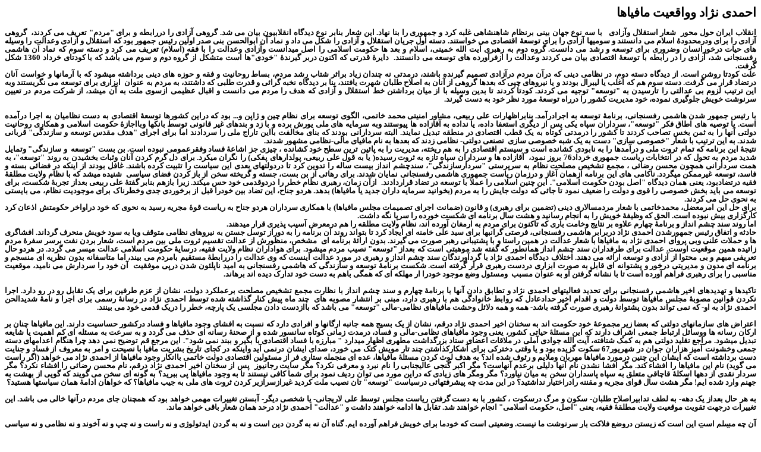

--- FILE ---
content_type: text/html
request_url: http://majame.com/archive/Articles/pdf/ahmadinejad1.htm
body_size: 15605
content:
<html xmlns:o="urn:schemas-microsoft-com:office:office"
xmlns:w="urn:schemas-microsoft-com:office:word"
xmlns="http://www.w3.org/TR/REC-html40">

<head>
<meta http-equiv=Content-Type content="text/html; charset=windows-1252">
<meta name=ProgId content=Word.Document>
<meta name=Generator content="Microsoft Word 11">
<meta name=Originator content="Microsoft Word 11">
<link rel=File-List href="ahmadinejad_fichiers/filelist.xml">
<title>&#1575;&#1581;&#1605;&#1583;&#1740; &#1606;&#1688;&#1575;&#1583;
&#1608;&#1608;&#1575;&#1602;&#1593;&#1740;&#1578;
&#1605;&#1575;&#1601;&#1740;&#1575;&#1607;&#1575; </title>
<!--[if gte mso 9]><xml>
 <o:DocumentProperties>
  <o:Author>toto</o:Author>
  <o:Template>Normal</o:Template>
  <o:LastAuthor>Pers</o:LastAuthor>
  <o:Revision>3</o:Revision>
  <o:TotalTime>20</o:TotalTime>
  <o:Created>2008-05-24T21:36:00Z</o:Created>
  <o:LastSaved>2008-05-24T22:04:00Z</o:LastSaved>
  <o:Pages>1</o:Pages>
  <o:Words>1487</o:Words>
  <o:Characters>8479</o:Characters>
  <o:Company> </o:Company>
  <o:Lines>70</o:Lines>
  <o:Paragraphs>19</o:Paragraphs>
  <o:CharactersWithSpaces>9947</o:CharactersWithSpaces>
  <o:Version>11.5606</o:Version>
 </o:DocumentProperties>
</xml><![endif]--><!--[if gte mso 9]><xml>
 <w:WordDocument>
  <w:Zoom>150</w:Zoom>
  <w:SpellingState>Clean</w:SpellingState>
  <w:GrammarState>Clean</w:GrammarState>
  <w:HyphenationZone>21</w:HyphenationZone>
  <w:ValidateAgainstSchemas/>
  <w:SaveIfXMLInvalid>false</w:SaveIfXMLInvalid>
  <w:IgnoreMixedContent>false</w:IgnoreMixedContent>
  <w:AlwaysShowPlaceholderText>false</w:AlwaysShowPlaceholderText>
  <w:Compatibility>
   <w:BreakWrappedTables/>
   <w:SnapToGridInCell/>
   <w:WrapTextWithPunct/>
   <w:UseAsianBreakRules/>
   <w:UseWord2002TableStyleRules/>
  </w:Compatibility>
  <w:BrowserLevel>MicrosoftInternetExplorer4</w:BrowserLevel>
 </w:WordDocument>
</xml><![endif]--><!--[if gte mso 9]><xml>
 <w:LatentStyles DefLockedState="false" LatentStyleCount="156">
 </w:LatentStyles>
</xml><![endif]-->
<style>
<!--
 /* Font Definitions */
 @font-face
	{font-family:"B Zar";
	panose-1:0 0 4 0 0 0 0 0 0 0;
	mso-font-charset:178;
	mso-generic-font-family:auto;
	mso-font-pitch:variable;
	mso-font-signature:24577 -2147483648 8 0 64 0;}
 /* Style Definitions */
 p.MsoNormal, li.MsoNormal, div.MsoNormal
	{mso-style-parent:"";
	margin:0cm;
	margin-bottom:.0001pt;
	mso-pagination:widow-orphan;
	font-size:12.0pt;
	font-family:"Times New Roman";
	mso-fareast-font-family:"Times New Roman";
	mso-ansi-language:FR;
	mso-fareast-language:FR;}
span.SpellE
	{mso-style-name:"";
	mso-spl-e:yes;}
@page Section1
	{size:595.3pt 841.9pt;
	margin:70.85pt 70.85pt 70.85pt 70.85pt;
	mso-header-margin:35.4pt;
	mso-footer-margin:35.4pt;
	mso-paper-source:0;}
div.Section1
	{page:Section1;}
-->
</style>
<!--[if gte mso 10]>
<style>
 /* Style Definitions */
 table.MsoNormalTable
	{mso-style-name:"Tableau Normal";
	mso-tstyle-rowband-size:0;
	mso-tstyle-colband-size:0;
	mso-style-noshow:yes;
	mso-style-parent:"";
	mso-padding-alt:0cm 5.4pt 0cm 5.4pt;
	mso-para-margin:0cm;
	mso-para-margin-bottom:.0001pt;
	mso-pagination:widow-orphan;
	font-size:10.0pt;
	font-family:"Times New Roman";
	mso-ansi-language:#0400;
	mso-fareast-language:#0400;
	mso-bidi-language:#0400;}
</style>
<![endif]-->
</head>

<body lang=EN-US style='tab-interval:35.4pt'>

<div class=Section1 dir=RTL>

<p class=MsoNormal dir=RTL style='text-align:justify;direction:rtl;unicode-bidi:
embed'><b><span lang=FA style='font-size:16.0pt;font-family:"B Zar";mso-bidi-language:
FA'>&#1575;&#1581;&#1605;&#1583;&#1740; &#1606;&#1688;&#1575;&#1583;
&#1608;&#1608;&#1575;&#1602;&#1593;&#1740;&#1578;
&#1605;&#1575;&#1601;&#1740;&#1575;&#1607;&#1575; <o:p></o:p></span></b></p>

<p class=MsoNormal dir=RTL style='text-align:justify;line-height:11.0pt;
mso-line-height-rule:exactly;direction:rtl;unicode-bidi:embed'><b><span
lang=FA style='font-size:10.0pt;font-family:"B Zar";mso-bidi-language:FA'><o:p>&nbsp;</o:p></span></b></p>

<p class=MsoNormal dir=RTL style='text-align:justify;line-height:11.0pt;
mso-line-height-rule:exactly;direction:rtl;unicode-bidi:embed'><b><span
lang=FA style='font-size:10.0pt;font-family:"B Zar";mso-bidi-language:FA'>&#1575;&#1606;&#1602;&#1604;&#1575;&#1576;
&#1575;&#1740;&#1585;&#1575;&#1606; &#1581;&#1608;&#1604;
&#1605;&#1581;&#1608;&#1585;<span style='mso-spacerun:yes'> 
</span>&#1588;&#1593;&#1575;&#1585;
&#1575;&#1587;&#1578;&#1602;&#1604;&#1575;&#1604; &#1608;&#1570;&#1586;&#1575;&#1583;&#1740;<span
style='mso-spacerun:yes'>   </span>&#1576;&#1575; &#1587;&#1607;
&#1606;&#1608;&#1593; &#1580;&#1607;&#1575;&#1606; &#1576;&#1740;&#1606;&#1740;
&#1576;&#1585;&#1606;&#1592;&#1575;&#1605; &#1588;&#1575;&#1607;&#1606;&#1588;&#1575;&#1607;&#1740;
&#1594;&#1604;&#1576;&#1607; &#1705;&#1585;&#1583; &#1608;
&#1580;&#1605;&#1607;&#1608;&#1585;&#1740; &#1585;&#1575; &#1576;&#1606;&#1575;
&#1606;&#1607;&#1575;&#1583;. &#1575;&#1740;&#1606; &#1588;&#1593;&#1575;&#1585;
&#1576;&#1606;&#1575;&#1576;&#1585; &#1606;&#1608;&#1593;
&#1583;&#1740;&#1583;&#1711;&#1575;&#1607;
&#1575;&#1606;&#1602;&#1604;&#1575;&#1576;&#1740;&#1608;&#1606;
&#1576;&#1740;&#1575;&#1606; &#1605;&#1740; &#1588;&#1583;. &#1711;&#1585;&#1608;&#1607;&#1740;
&#1570;&#1586;&#1575;&#1583;&#1740; &#1585;&#1575;
&#1583;&#1585;&#1585;&#1575;&#1576;&#1591;&#1607; &#1608;
&#1576;&#1585;&#1575;&#1740; &quot;&#1605;&#1585;&#1583;&#1605;&quot;
&#1578;&#1593;&#1585;&#1740;&#1601; &#1605;&#1740; &#1705;&#1585;&#1583;&#1606;&#1583;&#1548;<span
style='mso-spacerun:yes'>  </span>&#1711;&#1585;&#1608;&#1607;&#1740;
&#1570;&#1586;&#1575;&#1583;&#1740; &#1585;&#1575; &#1576;&#1585;&#1575;&#1740;
&#1608;&#1583;&#1585;&#1605;&#1581;&#1583;&#1608;&#1583;&#1728;
&#1575;&#1587;&#1604;&#1575;&#1605; &#1605;&#1740;
&#1583;&#1575;&#1606;&#1587;&#1578;&#1606;&#1583; &#1608;
&#1587;&#1608;&#1605;&#1740;&#1607;&#1575; &#1570;&#1586;&#1575;&#1583;&#1740;
&#1585;&#1575; &#1576;&#1585;&#1575;&#1740; &#1578;&#1608;&#1587;&#1593;&#1728;
&#1575;&#1602;&#1578;&#1589;&#1575;&#1583;&#1740; &#1605;&#1740;
&#1582;&#1608;&#1575;&#1587;&#1578;&#1606;&#1583;. &#1583;&#1587;&#1578;&#1607;
&#1575;&#1608;&#1604; &#1580;&#1585;&#1740;&#1575;&#1606;
&#1575;&#1587;&#1578;&#1602;&#1604;&#1575;&#1604; &#1608;
&#1570;&#1586;&#1575;&#1583;&#1740; &#1585;&#1575; &#1588;&#1705;&#1604;
&#1605;&#1740; &#1583;&#1575;&#1583; &#1608; &#1606;&#1605;&#1575;&#1583;
&#1570;&#1606; &#1575;&#1576;&#1608;&#1575;&#1604;&#1581;&#1587;&#1606;
&#1576;&#1606;&#1740; &#1589;&#1583;&#1585; &#1575;&#1608;&#1604;&#1740;&#1606;
&#1585;&#1574;&#1740;&#1587; &#1580;&#1605;&#1607;&#1608;&#1585; &#1576;&#1608;&#1583;
&#1705;&#1607; &#1575;&#1587;&#1578;&#1602;&#1604;&#1575;&#1604; &#1608;
&#1570;&#1586;&#1575;&#1583;&#1740; &#1608;&#1593;&#1583;&#1575;&#1604;&#1578;
&#1585;&#1575; &#1608;&#1587;&#1740;&#1604;&#1607; &#1607;&#1575;&#1740;
&#1581;&#1740;&#1575;&#1578;
&#1583;&#1585;&#1582;&#1608;&#1585;&#1575;&#1606;&#1587;&#1575;&#1606;
&#1608;&#1590;&#1585;&#1608;&#1585;&#1740; &#1576;&#1585;&#1575;&#1740;
&#1578;&#1608;&#1587;&#1593;&#1607; &#1608; &#1585;&#1588;&#1583; &#1605;&#1740;
&#1583;&#1575;&#1606;&#1587;&#1578;. &#1711;&#1585;&#1608;&#1607;
&#1583;&#1608;&#1605; &#1576;&#1607; &#1585;&#1607;&#1576;&#1585;&#1740;
&#1570;&#1740;&#1578; &#1575;&#1604;&#1604;&#1607;
&#1582;&#1605;&#1740;&#1606;&#1740;&#1548; &#1575;&#1587;&#1604;&#1575;&#1605;
&#1608; &#1576;&#1593;&#1583; &#1607;&#1575;
&#1581;&#1705;&#1608;&#1605;&#1578; &#1575;&#1587;&#1604;&#1575;&#1605;&#1740;
&#1585;&#1575; &#1575;&#1589;&#1604;
&#1605;&#1740;&#1583;&#1575;&#1606;&#1587;&#1578; &#1608;&#1570;&#1586;&#1575;&#1583;&#1740;
&#1608;&#1593;&#1583;&#1575;&#1604;&#1578; &#1585;&#1575; &#1576;&#1575;
&#1601;&#1602;&#1607; (&#1575;&#1587;&#1604;&#1575;&#1605;)
&#1578;&#1593;&#1585;&#1740;&#1601; &#1605;&#1740; &#1705;&#1585;&#1583;
&#1608; &#1583;&#1587;&#1578;&#1607; &#1587;&#1608;&#1605; &#1705;&#1607;
&#1606;&#1605;&#1575;&#1583; &#1570;&#1606; &#1607;&#1575;&#1588;&#1605;&#1740;
&#1585;&#1601;&#1587;&#1606;&#1580;&#1575;&#1606;&#1740; &#1588;&#1583;&#1548;
&#1570;&#1586;&#1575;&#1583;&#1740; &#1585;&#1575; &#1583;&#1585;
&#1585;&#1575;&#1576;&#1591;&#1607; &#1576;&#1575;
&#1578;&#1608;&#1587;&#1593;&#1728;
&#1575;&#1602;&#1578;&#1589;&#1575;&#1583;&#1740; &#1576;&#1740;&#1575;&#1606;
&#1605;&#1740; &#1705;&#1585;&#1583;&#1606;&#1583; &#1608;&#1593;&#1583;&#1575;&#1604;&#1578;
&#1585;&#1575; &#1575;&#1586;&#1601;&#1585;&#1570;&#1608;&#1585;&#1583;&#1607;
&#1607;&#1575;&#1740; &#1578;&#1608;&#1587;&#1593;&#1607; &#1605;&#1740;
&#1583;&#1575;&#1606;&#1587;&#1578;&#1606;&#1583;.<span
style='mso-spacerun:yes'>  </span>&#1583;&#1575;&#1740;&#1585;&#1728;
&#1602;&#1583;&#1585;&#1578;&#1740; &#1705;&#1607;
&#1575;&#1705;&#1606;&#1608;&#1606; &#1583;&#1585;&#1576;&#1585;
&#1711;&#1740;&#1585;&#1606;&#1583;&#1728;
&quot;&#1582;&#1608;&#1583;&#1740;&quot;&#1607;&#1575; &#1575;&#1587;&#1578;
&#1605;&#1578;&#1588;&#1705;&#1604; &#1575;&#1586; &#1711;&#1585;&#1608;&#1607;
&#1583;&#1608;&#1605; &#1608; &#1587;&#1608;&#1605; &#1605;&#1740; &#1576;&#1575;&#1588;&#1583;
&#1705;&#1607; &#1576;&#1575; &#1705;&#1608;&#1583;&#1578;&#1575;&#1740;
&#1582;&#1585;&#1583;&#1575;&#1583; 1360 &#1588;&#1705;&#1604;
&#1711;&#1585;&#1601;&#1578;.<o:p></o:p></span></b></p>

<p class=MsoNormal dir=RTL style='text-align:justify;line-height:11.0pt;
mso-line-height-rule:exactly;direction:rtl;unicode-bidi:embed'><b><span
lang=FA style='font-size:10.0pt;font-family:"B Zar";mso-bidi-language:FA'>&#1593;&#1604;&#1578;
&#1705;&#1608;&#1583;&#1578;&#1575; &#1585;&#1608;&#1588;&#1606;
&#1575;&#1587;&#1578;. &#1575;&#1586;
&#1583;&#1740;&#1583;&#1711;&#1575;&#1607; &#1583;&#1587;&#1578;&#1607;
&#1583;&#1608;&#1605;&#1548; &#1583;&#1585; &#1606;&#1592;&#1575;&#1605;&#1740;
&#1583;&#1740;&#1606;&#1740; &#1705;&#1607; &#1583;&#1585;&#1570;&#1606;
&#1605;&#1585;&#1583;&#1605; &#1583;&#1585;&#1570;&#1586;&#1575;&#1583;&#1740;
&#1578;&#1589;&#1605;&#1740;&#1605; &#1711;&#1740;&#1585;&#1606;&#1583;&#1607;
&#1576;&#1575;&#1588;&#1606;&#1583;&#1548;
&#1583;&#1585;&#1605;&#1583;&#1578;&#1740; &#1606;&#1607;
&#1670;&#1606;&#1583;&#1575;&#1606; &#1586;&#1740;&#1575;&#1583;
&#1576;&#1585;&#1575;&#1579;&#1585; &#1588;&#1578;&#1575;&#1576; &#1585;&#1588;&#1583;
&#1605;&#1585;&#1583;&#1605;&#1548; &#1576;&#1587;&#1575;&#1591;
&#1585;&#1608;&#1581;&#1575;&#1606;&#1740;&#1578; &#1608; &#1601;&#1602;&#1607;
&#1608; &#1581;&#1608;&#1586;&#1607; &#1607;&#1575;&#1740;
&#1583;&#1740;&#1606;&#1740; &#1576;&#1585;&#1583;&#1575;&#1588;&#1578;&#1607; &#1605;&#1740;&#1588;&#1608;&#1583;
&#1705;&#1607; &#1576;&#1575; &#1570;&#1585;&#1605;&#1575;&#1606;&#1607;&#1575;
&#1608; &#1582;&#1608;&#1575;&#1587;&#1578; &#1570;&#1606;&#1575;&#1606;
&#1583;&#1585;&#1578;&#1590;&#1575;&#1583; &#1602;&#1585;&#1575;&#1585;
&#1605;&#1740; &#1711;&#1585;&#1601;&#1578;. &#1583;&#1587;&#1578;&#1607;
&#1587;&#1608;&#1605; &#1607;&#1605; &#1705;&#1607;
&#1575;&#1594;&#1604;&#1576; &#1740;&#1575;
&#1604;&#1740;&#1576;&#1585;&#1575;&#1604; &#1576;&#1608;&#1583;&#1606;&#1583;
&#1608; &#1740;&#1575; &#1606;&#1740;&#1585;&#1608;&#1607;&#1575;&#1740;
&#1670;&#1662;&#1740; &#1705;&#1607; &#1576;&#1593;&#1583;&#1607;&#1575;
&#1711;&#1585;&#1608;&#1607;&#1740; &#1575;&#1586; &#1570;&#1606;&#1575;&#1606;
&#1576;&#1607; &#1575;&#1589;&#1604;&#1575;&#1581;
&#1591;&#1604;&#1576;&#1575;&#1606; &#1588;&#1607;&#1585;&#1578;
&#1740;&#1575;&#1601;&#1578;&#1606;&#1583;&#1548; &#1576;&#1606;&#1575;
&#1576;&#1585; &#1583;&#1740;&#1583;&#1711;&#1575;&#1607; &#1606;&#1582;&#1576;&#1607;
&#1711;&#1585;&#1575;&#1574;&#1740; &#1608; &#1602;&#1583;&#1585;&#1578;
&#1591;&#1604;&#1576;&#1740; &#1705;&#1607;
&#1583;&#1575;&#1588;&#1578;&#1606;&#1583;&#1548; &#1576;&#1607;
&#1605;&#1585;&#1583;&#1605; &#1576;&#1607;
&#1593;&#1606;&#1608;&#1575;&#1606;<span style='mso-spacerun:yes'> 
</span>&#1575;&#1576;&#1586;&#1575;&#1585;&#1740; &#1576;&#1585;&#1575;&#1740;
&#1578;&#1608;&#1587;&#1593;&#1607; &#1605;&#1740; &#1606;&#1711;&#1585;&#1740;&#1587;&#1578;&#1606;&#1583;
&#1608;&#1576;&#1607; &#1575;&#1740;&#1606; &#1578;&#1585;&#1578;&#1740;&#1576;
&#1604;&#1586;&#1608;&#1605; &#1576;&#1740;
&#1593;&#1583;&#1575;&#1604;&#1578;&#1740; &#1585;&#1575;
&#1578;&#1575;&#1585;&#1587;&#1740;&#1583;&#1606; &#1576;&#1607;
&quot;&#1578;&#1608;&#1587;&#1593;&#1607;&quot;
&#1578;&#1608;&#1580;&#1740;&#1607; &#1605;&#1740;
&#1705;&#1585;&#1583;&#1606;&#1583;. &#1705;&#1608;&#1583;&#1578;&#1575;
&#1705;&#1585;&#1583;&#1606;&#1583; &#1578;&#1575; &#1576;&#1583;&#1740;&#1606;
&#1608;&#1587;&#1740;&#1604;&#1607; &#1576;&#1575; &#1575;&#1586;
&#1605;&#1740;&#1575;&#1606; &#1576;&#1585;&#1583;&#1575;&#1588;&#1578;&#1606;
&#1582;&#1591; &#1575;&#1587;&#1578;&#1602;&#1604;&#1575;&#1604; &#1608;
&#1570;&#1586;&#1575;&#1583;&#1740; &#1705;&#1607; &#1607;&#1583;&#1601;
&#1585;&#1575; &#1605;&#1585;&#1583;&#1605; &#1605;&#1740;
&#1583;&#1575;&#1606;&#1587;&#1578; &#1608; &#1575;&#1602;&#1576;&#1575;&#1604;
&#1593;&#1592;&#1740;&#1605;&#1740; &#1575;&#1586;&#1587;&#1608;&#1740;
&#1605;&#1604;&#1578; &#1576;&#1607; &#1570;&#1606;
&#1605;&#1740;&#1588;&#1583;&#1548; &#1575;&#1586; &#1588;&#1585;&#1705;&#1578;
&#1605;&#1585;&#1583;&#1605; &#1583;&#1585; &#1578;&#1593;&#1740;&#1740;&#1606;
&#1587;&#1585;&#1606;&#1608;&#1588;&#1578; &#1582;&#1608;&#1740;&#1588;
&#1580;&#1604;&#1608;&#1711;&#1740;&#1585;&#1740;
&#1606;&#1605;&#1608;&#1583;&#1607;&#1548; &#1582;&#1608;&#1583;
&#1605;&#1583;&#1740;&#1585;&#1740;&#1578; &#1705;&#1588;&#1608;&#1585; &#1585;&#1575;
&#1583;&#1585;&#1585;&#1575;&#1607; &#1578;&#1608;&#1587;&#1593;&#1728;
&#1605;&#1608;&#1585;&#1583; &#1606;&#1592;&#1585; &#1582;&#1608;&#1583;
&#1576;&#1607; &#1583;&#1587;&#1578; &#1711;&#1740;&#1585;&#1606;&#1583;. <o:p></o:p></span></b></p>

<p class=MsoNormal dir=RTL style='text-align:justify;line-height:11.0pt;
mso-line-height-rule:exactly;direction:rtl;unicode-bidi:embed'><b><span
lang=FA style='font-size:10.0pt;font-family:"B Zar";mso-bidi-language:FA'><o:p>&nbsp;</o:p></span></b></p>

<p class=MsoNormal dir=RTL style='text-align:justify;line-height:11.0pt;
mso-line-height-rule:exactly;direction:rtl;unicode-bidi:embed'><b><span
lang=FA style='font-size:10.0pt;font-family:"B Zar";mso-bidi-language:FA'>&#1576;&#1575;
&#1585;&#1574;&#1740;&#1587; &#1580;&#1605;&#1607;&#1608;&#1585;
&#1588;&#1583;&#1606; &#1607;&#1575;&#1588;&#1605;&#1740;
&#1585;&#1601;&#1587;&#1606;&#1580;&#1575;&#1606;&#1740;&#1548;
&#1576;&#1585;&#1606;&#1575;&#1605;&#1728; &#1578;&#1608;&#1587;&#1593;&#1607;
&#1576;&#1607; &#1575;&#1580;&#1585;&#1575;&#1583;&#1585;&#1570;&#1605;&#1583;.
&#1576;&#1606;&#1575;&#1576;&#1585;&#1575;&#1592;&#1607;&#1575;&#1585;&#1575;&#1578;
&#1593;&#1604;&#1740; &#1585;&#1576;&#1740;&#1593;&#1740;&#1548;
&#1605;&#1588;&#1575;&#1608;&#1585; &#1575;&#1605;&#1606;&#1740;&#1578;&#1740;
&#1605;&#1581;&#1605;&#1583; &#1582;&#1575;&#1578;&#1605;&#1740;&#1548;
&#1575;&#1604;&#1711;&#1608;&#1740; &#1578;&#1608;&#1587;&#1593;&#1607;
&#1576;&#1585;&#1575;&#1740; &#1606;&#1592;&#1575;&#1605; &#1670;&#1740;&#1606;
&#1608; &#1688;&#1575;&#1662;&#1606; &#1608;... &#1576;&#1608;&#1583;
&#1705;&#1607; &#1583;&#1585;&#1575;&#1740;&#1606;
&#1705;&#1588;&#1608;&#1585;&#1607;&#1575; &#1578;&#1608;&#1587;&#1593;&#1728;
&#1575;&#1602;&#1578;&#1589;&#1575;&#1583;&#1740; &#1576;&#1607;
&#1583;&#1587;&#1578; &#1606;&#1592;&#1575;&#1605;&#1740;&#1575;&#1606;
&#1576;&#1607; &#1575;&#1580;&#1585;&#1575;
&#1583;&#1585;&#1570;&#1605;&#1583;&#1607; &#1575;&#1587;&#1578;.
&#1576;&#1575; &#1578;&#1608;&#1589;&#1740;&#1607; &#1607;&#1575;&#1740;
&#1575;&#1591;&#1575;&#1602; &#1601;&#1705;&#1585;
&quot;&#1578;&#1608;&#1587;&#1593;&#1607;&quot;&#1548;
&#1587;&#1585;&#1583;&#1575;&#1585;&#1575;&#1606; &#1587;&#1662;&#1575;&#1607;
&#1740;&#1705;&#1740; &#1662;&#1587; &#1575;&#1586;
&#1583;&#1740;&#1711;&#1585;&#1740; &#1575;&#1587;&#1578;&#1593;&#1601;&#1575;
&#1583;&#1575;&#1583;&#1607;&#1548; &#1740;&#1575;
&#1606;&#1583;&#1575;&#1583;&#1607; &#1576;&#1607;
&#1570;&#1602;&#1575;&#1586;&#1575;&#1583;&#1607; &#1607;&#1575;
&#1662;&#1740;&#1608;&#1587;&#1578;&#1606;&#1583; &#1608;&#1576;&#1607;
&#1587;&#1585;&#1605;&#1575;&#1740;&#1607; &#1607;&#1575;&#1740;
&#1605;&#1604;&#1740; &#1740;&#1608;&#1585;&#1588; &#1576;&#1585;&#1583;&#1607;
&#1608; &#1576;&#1575; &#1586;&#1583; &#1608;
&#1576;&#1606;&#1583;&#1607;&#1575;&#1740; &#1594;&#1740;&#1585;
&#1602;&#1575;&#1606;&#1608;&#1606;&#1740; &#1578;&#1608;&#1587;&#1591;
&#1576;&#1575;&#1606;&#1705;&#1607;&#1575;
&#1608;&#1576;&#1575;&#1575;&#1580;&#1575;&#1586;&#1728;
&#1581;&#1705;&#1608;&#1605;&#1578; &#1575;&#1587;&#1604;&#1575;&#1605;&#1740;
&#1608; &#1607;&#1605;&#1705;&#1575;&#1585;&#1740;
&#1585;&#1608;&#1581;&#1575;&#1606;&#1740;&#1578;
&#1583;&#1608;&#1604;&#1578;&#1740; &#1570;&#1606;&#1607;&#1575; &#1585;&#1575;
&#1576;&#1607; &#1579;&#1605;&#1606; &#1576;&#1582;&#1587;
&#1578;&#1589;&#1575;&#1581;&#1576; &#1705;&#1585;&#1583;&#1606;&#1583;
&#1578;&#1575; &#1705;&#1588;&#1608;&#1585; &#1585;&#1575;
&#1583;&#1585;&#1605;&#1583;&#1578;&#1740; &#1705;&#1608;&#1578;&#1575;&#1607;
&#1576;&#1607; &#1740;&#1705; &#1602;&#1591;&#1576;
&#1575;&#1602;&#1578;&#1589;&#1575;&#1583;&#1740; &#1583;&#1585;
&#1605;&#1606;&#1591;&#1602;&#1607; &#1578;&#1576;&#1583;&#1740;&#1604;
&#1606;&#1605;&#1575;&#1740;&#1606;&#1583;. &#1575;&#1604;&#1576;&#1578;&#1607;
&#1587;&#1585;&#1583;&#1575;&#1585;&#1575;&#1606;&#1740;
&#1576;&#1608;&#1583;&#1606;&#1583; &#1705;&#1607; &#1576;&#1606;&#1575;&#1740;
&#1605;&#1582;&#1575;&#1604;&#1601;&#1578; &#1576;&#1575;&#1575;&#1740;&#1606;
&#1578;&#1575;&#1585;&#1575;&#1580; &#1605;&#1604;&#1740; &#1585;&#1575;
&#1587;&#1585;&#1583;&#1575;&#1583;&#1606;&#1583; &#1575;&#1605;&#1575;
&#1576;&#1585;&#1575;&#1740; &#1575;&#1580;&#1585;&#1575;&#1740;
&quot;&#1607;&#1583;&#1601; &#1605;&#1602;&#1583;&#1587;
&#1578;&#1608;&#1587;&#1593;&#1607; &#1608;
&#1587;&#1575;&#1586;&#1606;&#1583;&#1711;&#1740;&quot;
&#1602;&#1585;&#1576;&#1575;&#1606;&#1740; &#1588;&#1583;&#1606;&#1583;.
&#1576;&#1607; &#1575;&#1740;&#1606; &#1578;&#1585;&#1578;&#1740;&#1576;
&#1576;&#1575; &#1588;&#1593;&#1575;&#1585;
&quot;&#1582;&#1589;&#1608;&#1589;&#1740; &#1587;&#1575;&#1586;&#1740;&quot;
&#1583;&#1587;&#1578; &#1576;&#1607; &#1740;&#1705; &#1588;&#1576;&#1607;
&#1582;&#1589;&#1608;&#1589;&#1740; &#1587;&#1575;&#1586;&#1740;<span
style='mso-spacerun:yes'>  </span>&#1578;&#1589;&#1606;&#1593;&#1740;
&#1583;&#1608;&#1604;&#1578;&#1740;- &#1606;&#1592;&#1575;&#1605;&#1740;
&#1586;&#1583;&#1606;&#1583; &#1705;&#1607; &#1576;&#1593;&#1583;&#1607;&#1575;
&#1576;&#1607; &#1606;&#1575;&#1605; &#1605;&#1575;&#1601;&#1740;&#1575;&#1740;
&#1605;&#1575;&#1604;&#1740;-&#1606;&#1592;&#1575;&#1605;&#1740;
&#1605;&#1588;&#1607;&#1608;&#1585; &#1588;&#1583;&#1606;&#1583;.<o:p></o:p></span></b></p>

<p class=MsoNormal dir=RTL style='text-align:justify;line-height:11.0pt;
mso-line-height-rule:exactly;direction:rtl;unicode-bidi:embed'><b><span
lang=FA style='font-size:10.0pt;font-family:"B Zar";mso-bidi-language:FA'>&#1606;&#1578;&#1740;&#1580;&#1728;
&#1575;&#1740;&#1606; &#1576;&#1585;&#1606;&#1575;&#1605;&#1607; &#1705;&#1607;
&#1578;&#1605;&#1575;&#1605; &#1579;&#1585;&#1608;&#1578; &#1605;&#1604;&#1740;
&#1608; &#1583;&#1585;&#1570;&#1605;&#1583;&#1607;&#1575; &#1585;&#1575;
&#1576;&#1607; &#1606;&#1575;&#1576;&#1608;&#1583;&#1740;
&#1705;&#1588;&#1575;&#1606;&#1583;&#1607; &#1575;&#1587;&#1578; &#1608;
&#1587;&#1740;&#1587;&#1578;&#1605;
&#1575;&#1602;&#1578;&#1589;&#1575;&#1583;&#1740; &#1585;&#1575; &#1576;&#1607;
&#1607;&#1605; &#1585;&#1740;&#1582;&#1578;&#1607;&#1548;
&#1605;&#1583;&#1740;&#1585;&#1740;&#1578; &#1585;&#1575; &#1576;&#1607;
&#1662;&#1575;&#1574;&#1740;&#1606; &#1578;&#1585;&#1740;&#1606;
&#1587;&#1591;&#1581; &#1582;&#1608;&#1583; &#1705;&#1588;&#1575;&#1606;&#1583;&#1607;
&#1548; &#1670;&#1740;&#1586;&#1740; &#1580;&#1586;
&#1575;&#1588;&#1575;&#1593;&#1728; &#1601;&#1587;&#1575;&#1583;
&#1608;&#1601;&#1602;&#1585;&#1593;&#1605;&#1608;&#1605;&#1740;
&#1606;&#1576;&#1608;&#1583;&#1607; &#1575;&#1587;&#1578;. &#1576;&#1606;
&#1576;&#1587;&#1578; &quot;&#1578;&#1608;&#1587;&#1593;&#1607;<span
style='mso-spacerun:yes'>  </span>&#1608; &#1587;&#1575;&#1586;&#1606;&#1583;&#1711;&#1740;&quot;
&#1608;&#1578;&#1605;&#1575;&#1740;&#1604; &#1588;&#1583;&#1740;&#1583;
&#1605;&#1585;&#1583;&#1605; &#1576;&#1607; &#1578;&#1581;&#1608;&#1604;
&#1705;&#1607; &#1583;&#1585; &#1575;&#1606;&#1578;&#1582;&#1575;&#1576;&#1575;&#1578;
&#1585;&#1740;&#1575;&#1587;&#1578; &#1580;&#1605;&#1607;&#1608;&#1585;&#1740;
&#1582;&#1585;&#1583;&#1575;&#1583;76 &#1576;&#1585;&#1608;&#1586;
&#1606;&#1605;&#1608;&#1583;&#1548;<span style='mso-spacerun:yes'> 
</span>&#1570;&#1602;&#1575;&#1586;&#1575;&#1583;&#1607; &#1607;&#1575; &#1608;
&#1587;&#1585;&#1583;&#1575;&#1585;&#1575;&#1606; &#1587;&#1662;&#1575;&#1607;
&#1578;&#1575;&#1586;&#1607; &#1576;&#1607; &#1579;&#1585;&#1608;&#1578;
&#1585;&#1587;&#1740;&#1583;&#1607;( &#1740;&#1575; &#1576;&#1607;
&#1602;&#1608;&#1604; &#1593;&#1604;&#1740;
&#1585;&#1576;&#1740;&#1593;&#1740;&#1548;
&#1662;&#1608;&#1604;&#1583;&#1575;&#1585;&#1607;&#1575;&#1740;
&#1662;&#1601;&#1705;&#1740;) &#1585;&#1575; &#1606;&#1711;&#1585;&#1575;&#1606;
&#1605;&#1740;&#1705;&#1585;&#1583;. &#1576;&#1585;&#1575;&#1740;
&#1583;&#1604; &#1711;&#1585;&#1605; &#1705;&#1585;&#1583;&#1606;
&#1570;&#1606;&#1575;&#1606; &#1608;&#1579;&#1576;&#1575;&#1578;
&#1576;&#1582;&#1588;&#1740;&#1583;&#1606; &#1576;&#1607;
&#1585;&#1608;&#1606;&#1583;
&quot;&#1578;&#1608;&#1587;&#1593;&#1607;&quot;&#1548; &#1576;&#1607;
&#1607;&#1605;&#1578; &#1587;&#1585;&#1583;&#1575;&#1585;&#1575;&#1606;&#1740;
&#1607;&#1605;&#1670;&#1608;&#1606; &#1605;&#1581;&#1587;&#1606; &#1585;&#1590;&#1575;&#1574;&#1740;
&#1548; &#1605;&#1580;&#1605;&#1593; &#1578;&#1588;&#1582;&#1740;&#1589;
&#1605;&#1589;&#1604;&#1581;&#1578; &#1606;&#1592;&#1575;&#1605; &#1576;&#1607;
&#1587;&#1585;&#1662;&#1585;&#1587;&#1578;&#1740; &quot;&#1587;&#1585;&#1583;&#1575;&#1585;&#1587;&#1575;&#1586;&#1606;&#1583;&#1711;&#1740;&quot;&#1548;
&#1587;&#1606;&#1583;&#1670;&#1588;&#1605; &#1575;&#1606;&#1583;&#1575;&#1586;
&#1576;&#1740;&#1587;&#1578; &#1587;&#1575;&#1604;&#1607; &#1585;&#1575;
&#1578;&#1583;&#1608;&#1740;&#1606; &#1705;&#1585;&#1583; &#1578;&#1575;
&#1583;&#1585;&#1583;&#1608;&#1604;&#1578;&#1607;&#1575;&#1740;
&#1576;&#1593;&#1583;&#1740; &#1575;&#1740;&#1606;
&#1587;&#1740;&#1575;&#1587;&#1578; &#1585;&#1575; &#1578;&#1579;&#1576;&#1740;&#1578;
&#1705;&#1585;&#1583;&#1607; &#1576;&#1575;&#1588;&#1606;&#1583;.
&#1594;&#1575;&#1601;&#1604; &#1576;&#1608;&#1583;&#1606;&#1583; &#1575;&#1586;
&#1575;&#1740;&#1606;&#1705;&#1607; &#1583;&#1585;
&#1601;&#1590;&#1575;&#1574;&#1740; &#1576;&#1587;&#1578;&#1607; &#1608;
&#1601;&#1575;&#1587;&#1583;&#1548; &#1578;&#1608;&#1587;&#1593;&#1607;
&#1594;&#1740;&#1585;&#1605;&#1605;&#1705;&#1606;
&#1605;&#1740;&#1711;&#1585;&#1583;&#1583;.
&#1606;&#1575;&#1705;&#1575;&#1605;&#1740; &#1607;&#1575;&#1740;
&#1575;&#1740;&#1606; &#1576;&#1585;&#1606;&#1575;&#1605;&#1607;
&#1575;&#1586;&#1607;&#1605;&#1575;&#1606; &#1570;&#1594;&#1575;&#1586; &#1608;
&#1583;&#1585;&#1586;&#1605;&#1575;&#1606; &#1585;&#1740;&#1575;&#1587;&#1578;
&#1580;&#1605;&#1607;&#1608;&#1585;&#1740; &#1607;&#1575;&#1588;&#1605;&#1740;
&#1585;&#1601;&#1587;&#1606;&#1580;&#1575;&#1606;&#1740;
&#1606;&#1605;&#1575;&#1740;&#1575;&#1606; &#1588;&#1583;&#1606;&#1583;.
&#1576;&#1585;&#1575;&#1740; &#1585;&#1607;&#1575;&#1574;&#1740; &#1575;&#1586;
&#1576;&#1606; &#1576;&#1587;&#1578;&#1548; &#1580;&#1587;&#1578;&#1607;
&#1608; &#1711;&#1585;&#1740;&#1582;&#1578;&#1607; &#1587;&#1582;&#1606;
&#1575;&#1586; &#1576;&#1575;&#1586; &#1705;&#1585;&#1583;&#1606; &#1601;&#1590;&#1575;&#1740;
&#1587;&#1740;&#1575;&#1587;&#1740;<span style='mso-spacerun:yes'> 
</span>&#1588;&#1606;&#1740;&#1583;&#1607; &#1605;&#1740;&#1588;&#1583;
&#1705;&#1607; &#1576;&#1575; &#1606;&#1592;&#1575;&#1605;
&#1608;&#1604;&#1575;&#1740;&#1578; &#1605;&#1591;&#1604;&#1602;&#1728;
&#1601;&#1602;&#1740;&#1607;
&#1583;&#1585;&#1578;&#1590;&#1575;&#1583;&#1576;&#1608;&#1583;&#1548;
&#1740;&#1593;&#1606;&#1740; &#1607;&#1605;&#1575;&#1606;
&#1583;&#1740;&#1583;&#1711;&#1575;&#1607; &quot;&#1575;&#1589;&#1604;
&#1576;&#1608;&#1583;&#1606; &#1581;&#1705;&#1608;&#1605;&#1578;
&#1575;&#1587;&#1604;&#1575;&#1605;&#1740;&quot;. &#1575;&#1740;&#1606;
&#1670;&#1606;&#1740;&#1606; &#1575;&#1587;&#1604;&#1575;&#1605;&#1740;
&#1585;&#1575; &#1593;&#1605;&#1604;&#1575; &#1576;&#1575;
&#1578;&#1608;&#1587;&#1593;&#1607; &#1583;&#1585; &#1578;&#1590;&#1575;&#1583;
&#1602;&#1585;&#1575;&#1585;&#1583;&#1575;&#1583;&#1606;&#1583;.<span
style='mso-spacerun:yes'>  </span>&#1575;&#1586;&#1570;&#1606;
&#1586;&#1605;&#1575;&#1606;&#1548; &#1585;&#1607;&#1576;&#1585;&#1740;
&#1606;&#1592;&#1575;&#1605; &#1582;&#1591;&#1585; &#1585;&#1575;
&#1583;&#1585;&#1583;&#1608;&#1602;&#1583;&#1605;&#1740; &#1582;&#1608;&#1583;
&#1581;&#1587; &#1605;&#1740;&#1705;&#1606;&#1583;.
&#1586;&#1740;&#1585;&#1575; &#1576;&#1575;&#1586;&#1607;&#1605;
&#1576;&#1606;&#1575;&#1576;&#1585; &#1711;&#1601;&#1578;&#1728;
&#1593;&#1604;&#1740; &#1585;&#1576;&#1740;&#1593;&#1740;
&#1576;&#1593;&#1583;&#1575;&#1586; &#1578;&#1580;&#1585;&#1576;&#1728;
&#1588;&#1705;&#1587;&#1578;&#1548; &#1576;&#1585;&#1575;&#1740;
&#1578;&#1608;&#1587;&#1593;&#1607; &#1605;&#1740; &#1576;&#1575;&#1740;&#1583;
&#1576;&#1582;&#1588; &#1582;&#1589;&#1608;&#1589;&#1740; &#1585;&#1575;
&#1602;&#1608;&#1740; &#1608; &#1583;&#1608;&#1604;&#1578; &#1585;&#1575;
&#1590;&#1593;&#1740;&#1601; &#1606;&#1605;&#1608;&#1583; &#1578;&#1575;
&#1580;&#1575;&#1574;&#1740; &#1705;&#1607; &#1583;&#1608;&#1604;&#1578;
&#1580;&#1575;&#1740;&#1588; &#1585;&#1575; &#1576;&#1607;
&#1605;&#1585;&#1583;&#1605; (&#1576;&#1582;&#1608;&#1575;&#1606;&#1740;&#1583;
&#1587;&#1585;&#1605;&#1575;&#1740;&#1607; &#1583;&#1575;&#1585;&#1575;&#1606;
&#1580;&#1583;&#1740;&#1583; &#1740;&#1575;
&#1605;&#1575;&#1601;&#1740;&#1575;&#1607;&#1575;)
&#1576;&#1583;&#1607;&#1583;. &#1607;&#1585;&#1583;&#1608;
&#1580;&#1606;&#1575;&#1581;&#1548; &#1575;&#1740;&#1606;
&#1578;&#1590;&#1575;&#1583; &#1576;&#1740;&#1606;
&#1582;&#1608;&#1583;&#1585;&#1575; &#1602;&#1576;&#1604; &#1575;&#1586; &#1576;&#1585;&#1582;&#1608;&#1585;&#1583;&#1740;
&#1580;&#1583;&#1740; &#1608;&#1582;&#1591;&#1585;&#1606;&#1575;&#1705;
&#1576;&#1585;&#1575;&#1740; &#1605;&#1608;&#1580;&#1608;&#1583;&#1740;&#1578;
&#1606;&#1592;&#1575;&#1605;&#1548; &#1605;&#1740; &#1576;&#1575;&#1740;&#1587;&#1578;&#1740;
&#1576;&#1607; &#1606;&#1581;&#1608;&#1740; &#1581;&#1604; &#1605;&#1740;
&#1705;&#1585;&#1583;&#1606;&#1583;. <o:p></o:p></span></b></p>

<p class=MsoNormal dir=RTL style='text-align:justify;line-height:11.0pt;
mso-line-height-rule:exactly;direction:rtl;unicode-bidi:embed'><b><span
lang=FA style='font-size:10.0pt;font-family:"B Zar";mso-bidi-language:FA'>&#1576;&#1585;&#1575;&#1740;
&#1581;&#1604; &#1575;&#1740;&#1606;
&#1575;&#1605;&#1585;&#1605;&#1593;&#1590;&#1604;&#1548;
&#1605;&#1581;&#1605;&#1583;&#1582;&#1575;&#1578;&#1605;&#1740; &#1576;&#1575;
&#1588;&#1593;&#1575;&#1585; &#1605;&#1585;&#1583;&#1605;&#1587;&#1575;&#1604;&#1575;&#1585;&#1740;
&#1583;&#1740;&#1606;&#1740; (&#1578;&#1590;&#1605;&#1740;&#1606;
&#1576;&#1585;&#1575;&#1740; &#1585;&#1607;&#1576;&#1585;&#1740;) &#1608;
&#1602;&#1575;&#1606;&#1608;&#1606; (&#1590;&#1605;&#1575;&#1606;&#1578;
&#1575;&#1580;&#1585;&#1575;&#1740;
&#1578;&#1589;&#1605;&#1740;&#1605;&#1575;&#1578; &#1605;&#1580;&#1604;&#1587;
&#1605;&#1575;&#1601;&#1740;&#1575;&#1607;&#1575;) &#1576;&#1575;
&#1607;&#1605;&#1705;&#1575;&#1585;&#1740; &#1587;&#1585;&#1583;&#1575;&#1585;&#1575;&#1606;
&#1607;&#1585;&#1583;&#1608; &#1580;&#1606;&#1575;&#1581; &#1576;&#1607;
&#1585;&#1740;&#1575;&#1587;&#1578; &#1602;&#1608;&#1728;
&#1605;&#1580;&#1585;&#1740;&#1607; &#1585;&#1587;&#1740;&#1583; &#1576;&#1607;
&#1606;&#1581;&#1608;&#1740; &#1705;&#1607; &#1582;&#1608;&#1583; &#1583;&#1585;&#1575;&#1608;&#1575;&#1582;&#1585;
&#1581;&#1705;&#1608;&#1605;&#1578;&#1588; &#1575;&#1584;&#1593;&#1575;&#1606;
&#1705;&#1585;&#1583; &#1705;&#1575;&#1585;&#1711;&#1586;&#1575;&#1585;&#1740;
&#1576;&#1740;&#1588; &#1606;&#1576;&#1608;&#1583;&#1607;
&#1575;&#1587;&#1578;. &#1575;&#1604;&#1581;&#1602; &#1705;&#1607;
&#1608;&#1592;&#1740;&#1601;&#1728; &#1582;&#1608;&#1740;&#1588; &#1585;&#1575;
&#1576;&#1607; &#1575;&#1606;&#1580;&#1575;&#1605;
&#1585;&#1587;&#1575;&#1606;&#1740;&#1583; &#1608; &#1607;&#1588;&#1578;
&#1587;&#1575;&#1604; &#1576;&#1585;&#1606;&#1575;&#1605;&#1607; &#1575;&#1740;
&#1588;&#1705;&#1587;&#1578; &#1582;&#1608;&#1585;&#1583;&#1607; &#1585;&#1575;
&#1587;&#1585;&#1662;&#1575; &#1606;&#1711;&#1607; &#1583;&#1575;&#1588;&#1578;.<o:p></o:p></span></b></p>

<p class=MsoNormal dir=RTL style='text-align:justify;line-height:11.0pt;
mso-line-height-rule:exactly;direction:rtl;unicode-bidi:embed'><b><span
lang=FA style='font-size:10.0pt;font-family:"B Zar";mso-bidi-language:FA'>&#1575;&#1605;&#1575;
&#1585;&#1608;&#1606;&#1583; &#1587;&#1606;&#1583; &#1670;&#1588;&#1605;
&#1575;&#1606;&#1583;&#1575;&#1586; &#1608;
&#1576;&#1585;&#1606;&#1575;&#1605;&#1728; &#1670;&#1607;&#1575;&#1585;&#1605;
&#1593;&#1604;&#1575;&#1608;&#1607; &#1576;&#1585;
&#1606;&#1578;&#1575;&#1740;&#1580; &#1608;&#1582;&#1575;&#1605;&#1578;
&#1576;&#1575;&#1585;&#1740; &#1705;&#1607;
&#1578;&#1575;&#1705;&#1606;&#1608;&#1606; &#1576;&#1585;&#1575;&#1740;
&#1605;&#1585;&#1583;&#1605; &#1576;&#1607;
&#1575;&#1585;&#1605;&#1594;&#1575;&#1606; &#1570;&#1608;&#1585;&#1583;&#1607;
&#1575;&#1606;&#1583;&#1548; &#1606;&#1592;&#1575;&#1605;
&#1608;&#1604;&#1575;&#1740;&#1578; &#1605;&#1591;&#1604;&#1602;&#1607;
&#1585;&#1575; &#1607;&#1605; &#1583;&#1585;&#1605;&#1593;&#1585;&#1590;
&#1570;&#1587;&#1740;&#1576; &#1662;&#1584;&#1740;&#1585;&#1740;
&#1602;&#1585;&#1575;&#1585; &#1605;&#1740;&#1583;&#1607;&#1606;&#1583;. <o:p></o:p></span></b></p>

<p class=MsoNormal dir=RTL style='text-align:justify;line-height:11.0pt;
mso-line-height-rule:exactly;direction:rtl;unicode-bidi:embed'><b><span
lang=FA style='font-size:10.0pt;font-family:"B Zar";mso-bidi-language:FA'>&#1581;&#1575;&#1583;&#1579;&#1607;
&#1608; &#1575;&#1578;&#1601;&#1575;&#1602; &#1585;&#1574;&#1740;&#1587;
&#1580;&#1605;&#1607;&#1608;&#1585;&#1588;&#1583;&#1606;
&#1575;&#1581;&#1605;&#1583;&#1740; &#1606;&#1688;&#1575;&#1583;
&#1583;&#1585;&#1576;&#1585;&#1575;&#1576;&#1585;
&#1607;&#1575;&#1588;&#1605;&#1740;
&#1585;&#1601;&#1587;&#1606;&#1580;&#1575;&#1606;&#1740;&#1548;
&#1601;&#1585;&#1589;&#1578;&#1740;
&#1711;&#1585;&#1575;&#1606;&#1576;&#1607;&#1575; &#1576;&#1585;&#1575;&#1740;
&#1587;&#1740;&#1583; &#1593;&#1604;&#1740; &#1582;&#1575;&#1605;&#1606;&#1607;
&#1575;&#1740; &#1575;&#1740;&#1580;&#1575;&#1583; &#1705;&#1585;&#1583;
&#1578;&#1575; &#1576;&#1578;&#1608;&#1575;&#1606;&#1583;
&#1585;&#1608;&#1606;&#1583; &#1570;&#1606; &#1576;&#1585;&#1606;&#1575;&#1605;&#1607;
&#1585;&#1575; &#1576;&#1607; &#1583;&#1608;&#1585;&#1575;&#1586;
&#1578;&#1608;&#1587;&#1604; &#1580;&#1587;&#1578;&#1606; &#1576;&#1607;
&#1606;&#1740;&#1585;&#1608;&#1607;&#1575;&#1740; &#1606;&#1592;&#1575;&#1605;&#1740;
&#1605;&#1578;&#1608;&#1602;&#1601; &#1608;&#1740;&#1575; &#1576;&#1607;
&#1587;&#1608;&#1583; &#1582;&#1608;&#1740;&#1588;
&#1605;&#1606;&#1581;&#1585;&#1601; &#1711;&#1585;&#1583;&#1575;&#1606;&#1583;.
&#1575;&#1601;&#1588;&#1575;&#1711;&#1585;&#1740; &#1607;&#1575; &#1608;
&#1581;&#1605;&#1604;&#1575;&#1578; &#1593;&#1604;&#1606;&#1740;
&#1608;&#1576;&#1740; &#1662;&#1585;&#1608;&#1575;&#1740;
&#1575;&#1581;&#1605;&#1583;&#1740; &#1606;&#1688;&#1575;&#1583; &#1576;&#1607;
&#1605;&#1575;&#1601;&#1740;&#1575;&#1607;&#1575; &#1576;&#1575;
&#1588;&#1593;&#1575;&#1585; &#1593;&#1583;&#1575;&#1604;&#1578; &#1583;&#1585;
&#1607;&#1605;&#1740;&#1606; &#1585;&#1575;&#1587;&#1578;&#1575; &#1608;
&#1576;&#1575; &#1662;&#1588;&#1578;&#1740;&#1576;&#1575;&#1606;&#1740;
&#1585;&#1607;&#1576;&#1585; &#1589;&#1608;&#1585;&#1578; &#1605;&#1740;
&#1711;&#1740;&#1585;&#1606;&#1583;. &#1576;&#1583;&#1608;&#1606;
&#1575;&#1585;&#1575;&#1574;&#1728; &#1576;&#1585;&#1606;&#1575;&#1605;&#1607;
&#1575;&#1740;<span style='mso-spacerun:yes'> 
</span>&#1605;&#1588;&#1582;&#1589;&#1548;
&#1605;&#1606;&#1592;&#1608;&#1585;&#1588; &#1575;&#1586;
&#1593;&#1583;&#1575;&#1604;&#1578; &#1578;&#1602;&#1587;&#1740;&#1605;
&#1579;&#1585;&#1608;&#1578; &#1605;&#1604;&#1740; &#1576;&#1740;&#1606;
&#1605;&#1585;&#1583;&#1605; &#1575;&#1587;&#1578;&#1548;
&#1588;&#1593;&#1575;&#1585; &#1576;&#1585;&#1583;&#1606; &#1606;&#1601;&#1578;
&#1576;&#1585;&#1587;&#1585; &#1587;&#1601;&#1585;&#1728; &#1605;&#1585;&#1583;&#1605;
&#1586;&#1575;&#1574;&#1740;&#1583;&#1607; &#1607;&#1605;&#1740;&#1606;
&#1605;&#1608;&#1602;&#1593;&#1740;&#1578; &#1575;&#1608;&#1587;&#1578;.
&#1593;&#1583;&#1575;&#1604;&#1578; &#1576;&#1585;&#1575;&#1740;
&#1591;&#1585;&#1601;&#1583;&#1575;&#1585;&#1575;&#1606; &#1587;&#1606;&#1583;
&#1670;&#1588;&#1605; &#1575;&#1606;&#1583;&#1575;&#1586;
&#1607;&#1605;&#1575;&#1606;&#1591;&#1608;&#1585; &#1705;&#1607;
&#1711;&#1601;&#1578;&#1607; &#1588;&#1583;
&#1605;&#1608;&#1607;&#1576;&#1578;&#1740; &#1575;&#1587;&#1578; &#1705;&#1607;
&#1576;&#1593;&#1583;&#1575;&#1586;
&quot;&#1578;&#1608;&#1587;&#1593;&#1607;&quot; &#1606;&#1589;&#1740;&#1576;
&#1605;&#1585;&#1583;&#1605; &#1605;&#1740;&#1588;&#1608;&#1583;.
&#1576;&#1585;&#1575;&#1740; &#1607;&#1608;&#1575;&#1583;&#1575;&#1585;&#1575;&#1606;
&#1606;&#1592;&#1575;&#1605; &#1608;&#1604;&#1575;&#1740;&#1578;
&#1601;&#1602;&#1740;&#1607;&#1548; &#1583;&#1585;&#1587;&#1575;&#1740;&#1728;
&#1581;&#1705;&#1608;&#1605;&#1578; &#1575;&#1587;&#1604;&#1575;&#1605;&#1740;
&#1593;&#1583;&#1575;&#1604;&#1578; &#1605;&#1740;&#1587;&#1585; &#1605;&#1740;
&#1711;&#1585;&#1583;&#1583;. &#1583;&#1585; &#1607;&#1585;&#1583;&#1608;
&#1581;&#1575;&#1604; &#1578;&#1593;&#1585;&#1740;&#1601;&#1740; &#1605;&#1576;&#1607;&#1605;
&#1608; &#1576;&#1740; &#1605;&#1581;&#1578;&#1608;&#1575; &#1575;&#1586;
&#1570;&#1586;&#1575;&#1583;&#1740; &#1608; &#1578;&#1608;&#1587;&#1593;&#1607;
&#1575;&#1585;&#1575;&#1574;&#1607; &#1605;&#1740;
&#1583;&#1607;&#1606;&#1583;. &#1575;&#1582;&#1578;&#1604;&#1575;&#1601;
&#1583;&#1740;&#1583;&#1711;&#1575;&#1607; &#1575;&#1581;&#1605;&#1583;&#1740;
&#1606;&#1688;&#1575;&#1583; &#1576;&#1575;
&#1711;&#1585;&#1583;&#1570;&#1608;&#1585;&#1606;&#1583;&#1711;&#1575;&#1606;
&#1587;&#1606;&#1583; &#1670;&#1588;&#1605; &#1575;&#1606;&#1583;&#1575;&#1586;
&#1608; &#1585;&#1607;&#1576;&#1585;&#1740; &#1583;&#1585;
&#1605;&#1608;&#1585;&#1583; &#1593;&#1583;&#1575;&#1604;&#1578;
&#1575;&#1740;&#1606;&#1587;&#1578; &#1705;&#1607; &#1608;&#1740;
&#1593;&#1583;&#1575;&#1604;&#1578; &#1585;&#1575;
&#1583;&#1585;&#1585;&#1575;&#1576;&#1591;&#1728;
&#1605;&#1587;&#1578;&#1602;&#1740;&#1605;
&#1576;&#1575;&#1605;&#1585;&#1583;&#1605; &#1605;&#1740; &#1576;&#1740;&#1606;&#1583;&#1548;
&#1575;&#1605;&#1575; &#1605;&#1578;&#1575;&#1587;&#1601;&#1575;&#1606;&#1607;
&#1576;&#1583;&#1608;&#1606; &#1606;&#1592;&#1585;&#1740;&#1607; &#1575;&#1740;
&#1605;&#1606;&#1587;&#1580;&#1605; &#1608;
&#1576;&#1585;&#1606;&#1575;&#1605;&#1607; &#1575;&#1740;
&#1605;&#1583;&#1608;&#1606; &#1608;
&#1605;&#1583;&#1740;&#1585;&#1740;&#1578;&#1740;
&#1583;&#1585;&#1582;&#1608;&#1585; &#1608; &#1662;&#1588;&#1578;&#1608;&#1575;&#1606;&#1607;
&#1575;&#1740; &#1602;&#1575;&#1576;&#1604; &#1576;&#1607;
&#1589;&#1608;&#1585;&#1578; &#1575;&#1576;&#1586;&#1575;&#1585;&#1740;
&#1583;&#1585;&#1583;&#1587;&#1578; &#1585;&#1607;&#1576;&#1585;&#1740;
&#1602;&#1585;&#1575;&#1585; &#1711;&#1585;&#1601;&#1578;&#1607;
&#1575;&#1587;&#1578;. &#1588;&#1705;&#1587;&#1578;
&#1576;&#1585;&#1606;&#1575;&#1605;&#1728; &#1578;&#1608;&#1587;&#1593;&#1607;
&#1608; &#1587;&#1575;&#1586;&#1606;&#1583;&#1711;&#1740; &#1705;&#1607;
&#1607;&#1575;&#1588;&#1605;&#1740;
&#1585;&#1601;&#1587;&#1606;&#1580;&#1575;&#1606;&#1740; &#1576;&#1607;
&#1575;&#1605;&#1740;&#1583; &#1606;&#1575;&#1662;&#1604;&#1574;&#1608;&#1606;
&#1588;&#1583;&#1606; &#1583;&#1585;&#1662;&#1740; &#1605;&#1608;&#1601;&#1602;&#1740;&#1578;<span
style='mso-spacerun:yes'>  </span>&#1570;&#1606; &#1582;&#1608;&#1583;
&#1585;&#1575; &#1587;&#1585;&#1583;&#1575;&#1585;&#1588; &#1605;&#1740;
&#1606;&#1575;&#1605;&#1740;&#1583;&#1548; &#1605;&#1608;&#1602;&#1593;&#1740;&#1578;
&#1605;&#1606;&#1575;&#1587;&#1576;&#1740; &#1585;&#1575;
&#1576;&#1585;&#1575;&#1740; &#1585;&#1607;&#1576;&#1585;&#1740;
&#1601;&#1585;&#1575;&#1607;&#1605; &#1570;&#1608;&#1585;&#1583;&#1607;
&#1575;&#1587;&#1578; &#1578;&#1575; &#1576;&#1575;
&#1606;&#1588;&#1575;&#1606;&#1607; &#1711;&#1585;&#1601;&#1578;&#1606;
&#1575;&#1608; &#1576;&#1607; &#1593;&#1606;&#1608;&#1575;&#1606;
&#1605;&#1587;&#1576;&#1576;<span style='mso-spacerun:yes'> 
</span>&#1608;&#1605;&#1587;&#1574;&#1608;&#1604; &#1608;&#1590;&#1593;
&#1605;&#1608;&#1580;&#1608;&#1583; &#1582;&#1608;&#1583;&#1585;&#1575;
&#1575;&#1585; &#1605;&#1607;&#1604;&#1705;&#1607; &#1575;&#1740;
&#1705;&#1607; &#1607;&#1605;&#1711;&#1740; &#1576;&#1575;&#1607;&#1605;
&#1576;&#1607; &#1583;&#1587;&#1578; &#1582;&#1608;&#1583;
&#1578;&#1583;&#1575;&#1585;&#1705; &#1583;&#1740;&#1583;&#1607;
&#1575;&#1606;&#1583; &#1576;&#1585;&#1607;&#1575;&#1606;&#1583;.<o:p></o:p></span></b></p>

<p class=MsoNormal dir=RTL style='text-align:justify;line-height:11.0pt;
mso-line-height-rule:exactly;direction:rtl;unicode-bidi:embed'><b><span
lang=FA style='font-size:10.0pt;font-family:"B Zar";mso-bidi-language:FA'><o:p>&nbsp;</o:p></span></b></p>

<p class=MsoNormal dir=RTL style='text-align:justify;line-height:11.0pt;
mso-line-height-rule:exactly;direction:rtl;unicode-bidi:embed'><b><span
lang=FA style='font-size:10.0pt;font-family:"B Zar";mso-bidi-language:FA'>&#1578;&#1575;&#1705;&#1740;&#1583;&#1607;&#1575;
&#1608; &#1578;&#1607;&#1583;&#1740;&#1583;&#1607;&#1575;&#1740;
&#1575;&#1582;&#1740;&#1585; &#1607;&#1575;&#1588;&#1605;&#1740;
&#1585;&#1601;&#1587;&#1606;&#1580;&#1575;&#1606;&#1740; &#1576;&#1585;&#1575;&#1740;
&#1578;&#1581;&#1583;&#1740;&#1583;
&#1601;&#1593;&#1575;&#1604;&#1740;&#1578;&#1607;&#1575;&#1740;
&#1575;&#1581;&#1605;&#1583;&#1740; &#1606;&#1688;&#1575;&#1583; &#1608;
&#1578;&#1591;&#1575;&#1576;&#1602; &#1583;&#1575;&#1583;&#1606; &#1570;&#1606;&#1607;&#1575;
&#1576;&#1575; &#1576;&#1585;&#1606;&#1575;&#1605;&#1728;
&#1670;&#1607;&#1575;&#1585;&#1605; &#1608; &#1587;&#1606;&#1583;
&#1670;&#1588;&#1605; &#1575;&#1606;&#1583;&#1575;&#1586; &#1576;&#1575;
&#1606;&#1592;&#1575;&#1585;&#1578; &#1605;&#1580;&#1605;&#1593;
&#1578;&#1588;&#1582;&#1740;&#1589; &#1605;&#1589;&#1604;&#1581;&#1578;
&#1576;&#1585;&#1593;&#1605;&#1604;&#1705;&#1585;&#1583;
&#1583;&#1608;&#1604;&#1578;&#1548; &#1606;&#1588;&#1575;&#1606; &#1575;&#1586;
&#1593;&#1586;&#1605; &#1591;&#1585;&#1601;&#1740;&#1606;
&#1576;&#1585;&#1575;&#1740; &#1740;&#1705; &#1578;&#1602;&#1575;&#1576;&#1604;
&#1585;&#1608; &#1583;&#1585; &#1585;&#1608; &#1583;&#1575;&#1585;&#1583;.
&#1575;&#1580;&#1585;&#1575; &#1606;&#1705;&#1585;&#1583;&#1606;
&#1602;&#1608;&#1575;&#1606;&#1740;&#1606; &#1605;&#1589;&#1608;&#1576;&#1728;
&#1605;&#1580;&#1604;&#1587; &#1605;&#1575;&#1601;&#1740;&#1575;&#1607;&#1575;
&#1578;&#1608;&#1587;&#1591; &#1583;&#1608;&#1604;&#1578; &#1608;
&#1575;&#1602;&#1583;&#1575;&#1605; &#1575;&#1582;&#1740;&#1585;
&#1581;&#1583;&#1575;&#1583;&#1593;&#1575;&#1583;&#1604; &#1705;&#1607;
&#1585;&#1608;&#1575;&#1576;&#1591;
&#1582;&#1575;&#1606;&#1608;&#1575;&#1583;&#1711;&#1740; &#1607;&#1605;
&#1576;&#1575; &#1585;&#1607;&#1576;&#1585;&#1740;
&#1583;&#1575;&#1585;&#1583;&#1548; &#1605;&#1576;&#1606;&#1740; &#1576;&#1585;
&#1575;&#1606;&#1578;&#1588;&#1575;&#1585; &#1605;&#1589;&#1608;&#1576;&#1607;
&#1607;&#1575;&#1740;<span style='mso-spacerun:yes'> 
</span>&#1670;&#1606;&#1583; &#1605;&#1575;&#1607; &#1662;&#1740;&#1588;
&#1705;&#1606;&#1575;&#1585; &#1711;&#1584;&#1575;&#1588;&#1578;&#1607;
&#1588;&#1583;&#1607; &#1578;&#1608;&#1587;&#1591;
&#1575;&#1581;&#1605;&#1583;&#1740; &#1606;&#1688;&#1575;&#1583; &#1583;&#1585;
&#1585;&#1587;&#1575;&#1606;&#1728; &#1585;&#1587;&#1605;&#1740; &#1576;&#1585;&#1575;&#1740;
&#1575;&#1580;&#1585;&#1575; &#1608; &#1606;&#1575;&#1605;&#1728;
&#1588;&#1583;&#1740;&#1583;&#1575;&#1604;&#1581;&#1606;
&#1575;&#1581;&#1605;&#1583;&#1740; &#1606;&#1688;&#1575;&#1583; &#1576;&#1607;
&#1575;&#1608;- &#1705;&#1607; &#1606;&#1605;&#1740;
&#1578;&#1608;&#1575;&#1606;&#1583; &#1576;&#1583;&#1608;&#1606;
&#1662;&#1588;&#1578;&#1608;&#1575;&#1606;&#1728;
&#1585;&#1607;&#1576;&#1585;&#1740; &#1589;&#1608;&#1585;&#1578;
&#1711;&#1585;&#1601;&#1578;&#1607; &#1576;&#1575;&#1588;&#1583;-
&#1607;&#1605;&#1607; &#1608; &#1607;&#1605;&#1607;
&#1583;&#1604;&#1575;&#1574;&#1604; &#1608;&#1581;&#1588;&#1578;
&#1605;&#1575;&#1601;&#1740;&#1575;&#1607;&#1575;&#1740;
&#1606;&#1592;&#1575;&#1605;&#1740;-&#1605;&#1575;&#1604;&#1740;
&quot;&#1578;&#1608;&#1587;&#1593;&#1607;&quot; &#1605;&#1740;
&#1576;&#1575;&#1588;&#1583; &#1705;&#1607;
&#1576;&#1575;&#1575;&#1586;&#1583;&#1587;&#1578; &#1583;&#1575;&#1583;&#1606;
&#1605;&#1580;&#1604;&#1587;&#1740; &#1740;&#1705; &#1662;&#1575;&#1585;&#1670;&#1607;&#1548;
&#1582;&#1591;&#1585; &#1585;&#1575; &#1583;&#1585;&#1740;&#1705;
&#1602;&#1583;&#1605;&#1740; &#1582;&#1608;&#1583; &#1605;&#1740;
&#1576;&#1740;&#1606;&#1606;&#1583;.<o:p></o:p></span></b></p>

<p class=MsoNormal dir=RTL style='text-align:justify;line-height:11.0pt;
mso-line-height-rule:exactly;direction:rtl;unicode-bidi:embed'><b><span
lang=FA style='font-size:10.0pt;font-family:"B Zar";mso-bidi-language:FA'><span
style='mso-spacerun:yes'> </span><o:p></o:p></span></b></p>

<p class=MsoNormal dir=RTL style='text-align:justify;line-height:11.0pt;
mso-line-height-rule:exactly;direction:rtl;unicode-bidi:embed'><b><span
lang=FA style='font-size:10.0pt;font-family:"B Zar";mso-bidi-language:FA'>&#1575;&#1593;&#1578;&#1585;&#1575;&#1590;
&#1607;&#1575;&#1740;
&#1587;&#1575;&#1586;&#1605;&#1575;&#1606;&#1607;&#1575;&#1740;
&#1583;&#1608;&#1604;&#1578;&#1740; &#1705;&#1607; &#1576;&#1593;&#1590;&#1575;
&#1586;&#1740;&#1585; &#1605;&#1580;&#1605;&#1608;&#1593;&#1728;
&#1582;&#1608;&#1583; &#1581;&#1705;&#1608;&#1605;&#1578; &#1575;&#1606;&#1583;
&#1576;&#1607; &#1587;&#1582;&#1606;&#1575;&#1606; &#1575;&#1582;&#1740;&#1585;
&#1575;&#1581;&#1605;&#1583;&#1740; &#1606;&#1688;&#1575;&#1583; &#1583;&#1585;&#1602;&#1605;&#1548;
&#1606;&#1588;&#1575;&#1606; &#1575;&#1586; &#1740;&#1705;
&#1576;&#1587;&#1740;&#1580; &#1607;&#1605;&#1607;
&#1580;&#1575;&#1606;&#1576;&#1607;
&#1575;&#1585;&#1711;&#1575;&#1606;&#1607;&#1575; &#1608; &#1575;&#1601;&#1585;&#1575;&#1583;&#1740;
&#1583;&#1575;&#1585;&#1583; &#1705;&#1607; &#1606;&#1587;&#1576;&#1578;
&#1576;&#1607; &#1575;&#1601;&#1588;&#1575;&#1740; &#1608;&#1580;&#1608;&#1583;
&#1605;&#1575;&#1601;&#1740;&#1575;&#1607;&#1575; &#1608; &#1601;&#1587;&#1575;&#1583;
&#1583;&#1585;&#1705;&#1588;&#1608;&#1585;
&#1581;&#1587;&#1575;&#1587;&#1740;&#1578; &#1583;&#1575;&#1585;&#1606;&#1583;.
&#1575;&#1740;&#1606; &#1605;&#1575;&#1601;&#1740;&#1575;&#1607;&#1575;
&#1670;&#1606;&#1575;&#1606; &#1576;&#1585; &#1575;&#1585;&#1705;&#1575;&#1606;
&#1585;&#1587;&#1575;&#1606;&#1607; &#1607;&#1575;
&#1608;&#1608;&#1587;&#1575;&#1574;&#1604;
&#1575;&#1585;&#1578;&#1576;&#1575;&#1591; &#1580;&#1605;&#1593;&#1740;
&#1575;&#1588;&#1585;&#1575;&#1601; &#1583;&#1575;&#1585;&#1606;&#1583;
&#1705;&#1607; &#1575;&#1740;&#1606; &#1605;&#1587;&#1574;&#1604;&#1728;
&#1581;&#1740;&#1575;&#1578;&#1740; &#1705;&#1588;&#1608;&#1585;&#1548;
&#1740;&#1593;&#1606;&#1740; &#1608;&#1580;&#1608;&#1583;
&#1605;&#1575;&#1601;&#1740;&#1575;&#1607;&#1575;&#1740;
&#1606;&#1592;&#1575;&#1605;&#1740;-&#1605;&#1575;&#1604;&#1740; &#1608;
&#1601;&#1587;&#1575;&#1583;&#1548; &#1583;&#1585;&#1605;&#1583;&#1578;
&#1586;&#1605;&#1575;&#1606;&#1740; &#1705;&#1608;&#1578;&#1575;&#1607;
&#1587;&#1575;&#1606;&#1587;&#1608;&#1585; &#1588;&#1583;&#1607; &#1608;
&#1575;&#1586; &#1589;&#1581;&#1606;&#1728; &#1585;&#1587;&#1575;&#1606;&#1607;
&#1575;&#1740; &#1581;&#1584;&#1601; &#1605;&#1740; &#1711;&#1585;&#1583;&#1583;
&#1608; &#1576;&#1607; &#1587;&#1585;&#1593;&#1578; &#1576;&#1607;
&#1605;&#1587;&#1574;&#1604;&#1607; &#1575;&#1740; &#1705;&#1605;
&#1575;&#1607;&#1605;&#1740;&#1578; &#1740;&#1575;
&#1588;&#1575;&#1740;&#1593;&#1607; &#1578;&#1576;&#1583;&#1740;&#1604;
&#1605;&#1740;&#1588;&#1608;&#1583;. &#1605;&#1585;&#1575;&#1580;&#1593;
&#1578;&#1602;&#1604;&#1740;&#1583; &#1583;&#1608;&#1604;&#1578;&#1740;
&#1607;&#1605; &#1576;&#1607; &#1705;&#1605;&#1705;
&#1588;&#1578;&#1575;&#1601;&#1578;&#1607;&#1548; &#1570;&#1740;&#1578;
&#1575;&#1604;&#1604;&#1607; &#1580;&#1608;&#1575;&#1583;&#1740;
&#1570;&#1605;&#1604;&#1740; &#1583;&#1585;
&#1605;&#1604;&#1575;&#1602;&#1575;&#1578; &#1575;&#1593;&#1590;&#1575;&#1740;
&#1587;&#1578;&#1575;&#1583; &#1576;&#1586;&#1585;&#1711;&#1583;&#1575;&#1588;&#1578;
&#1605;&#1591;&#1607;&#1585;&#1740; &#1575;&#1592;&#1607;&#1575;&#1585;
&#1605;&#1740;&#1583;&#1575;&#1585;&#1583; &quot;</span></b><b><span lang=FA
style='font-size:10.0pt;font-family:"B Zar";mso-ascii-font-family:Arial;
mso-hansi-font-family:Arial;color:#A40B0D'> </span></b><b><span lang=AR-SA
style='font-size:10.0pt;font-family:"B Zar"'>&#1605;&#1576;&#1575;&#1585;&#1586;&#1607;
<span class=SpellE>&#1576;&#1575;</span> &#1601;&#1587;&#1575;&#1583;
&#1575;&#1602;&#1578;&#1589;&#1575;&#1583;&#1740; <span class=SpellE>&#1576;&#1575;</span>
&#1576;&#1711;&#1740;&#1585; &#1608; &#1576;&#1576;&#1606;&#1583;
&#1606;&#1605;&#1740; <span class=SpellE>&#1588;&#1608;&#1583;</span></span></b><b><span
lang=FA style='font-size:10.0pt;font-family:"B Zar";mso-bidi-language:FA'>&quot;.
&#1575;&#1740;&#1606; &#1605;&#1585;&#1580;&#1593; &#1602;&#1605;
&#1578;&#1608;&#1590;&#1740;&#1581; &#1606;&#1605;&#1740; &#1583;&#1607;&#1583;
&#1670;&#1585;&#1575; &#1607;&#1606;&#1711;&#1575;&#1605;
&#1575;&#1593;&#1583;&#1575;&#1605;&#1607;&#1575;&#1740;
&#1583;&#1587;&#1578;&#1607; &#1580;&#1605;&#1593;&#1740;
&#1608;&#1582;&#1588;&#1608;&#1606;&#1578; &#1570;&#1605;&#1740;&#1586;
&#1607;&#1586;&#1575;&#1585;&#1575;&#1606; &#1580;&#1608;&#1575;&#1606;
&#1583;&#1585; &#1588;&#1607;&#1585;&#1740;&#1608;&#1585;67
&#1587;&#1705;&#1608;&#1578; &#1711;&#1586;&#1740;&#1583;&#1607;
&#1576;&#1608;&#1583; &#1608; &#1740;&#1575; &#1608;&#1602;&#1578;&#1740;
&#1583;&#1582;&#1578;&#1585;&#1705;&#1740; &#1576;&#1585;&#1575;&#1740;
&#1570;&#1588;&#1705;&#1575;&#1585;&#1705;&#1584;&#1575;&#1588;&#1578;&#1606;
&#1670;&#1606;&#1583; &#1578;&#1575;&#1585; &#1605;&#1608;&#1740;&#1588;
&#1705;&#1578;&#1705; &#1605;&#1740; &#1582;&#1608;&#1585;&#1583;&#1548;
&#1589;&#1583;&#1575;&#1740; &#1575;&#1740;&#1588;&#1575;&#1606;
&#1583;&#1585;&#1606;&#1605;&#1740; &#1570;&#1740;&#1583;
&#1608;&#1575;&#1740;&#1606;&#1705;&#1607; &#1583;&#1585;
&#1705;&#1580;&#1575;&#1740; &#1578;&#1575;&#1585;&#1740;&#1582;
&#1576;&#1588;&#1585;&#1740;&#1578; &#1605;&#1575;&#1601;&#1740;&#1575;
&#1576;&#1575; &#1606;&#1589;&#1740;&#1581;&#1578; &#1608;
&#1575;&#1605;&#1585; &#1576;&#1607; &#1605;&#1593;&#1585;&#1608;&#1601;
&#1575;&#1586; &#1601;&#1587;&#1575;&#1583; &#1608;
&#1580;&#1606;&#1575;&#1740;&#1578; &#1583;&#1587;&#1578;
&#1576;&#1585;&#1583;&#1575;&#1588;&#1578;&#1607; &#1575;&#1587;&#1578;
&#1705;&#1607; &#1575;&#1740;&#1588;&#1575;&#1606; &#1575;&#1740;&#1606;
&#1670;&#1606;&#1740;&#1606; &#1583;&#1585;&#1605;&#1608;&#1585;&#1583;
&#1605;&#1575;&#1601;&#1740;&#1575;&#1607;&#1575;
&#1605;&#1607;&#1585;&#1576;&#1575;&#1606;
&#1608;&#1605;&#1604;&#1575;&#1740;&#1605; &#1608; &#1585;&#1574;&#1608;&#1601;
&#1588;&#1583;&#1607; &#1575;&#1606;&#1583;&#1567; &#1576;&#1607;
&#1607;&#1583;&#1601; &#1604;&#1608;&#1579; &#1705;&#1585;&#1583;&#1606;
&#1605;&#1587;&#1574;&#1604;&#1728;
&#1605;&#1575;&#1601;&#1740;&#1575;&#1607;&#1575;&#1548; &#1593;&#1583;&#1607;
&#1575;&#1740; &#1605;&#1606;&#1580;&#1605;&#1604;&#1607;
&#1587;&#1578;&#1575;&#1585;&#1740; &#1601;&#1585; &#1575;&#1586;
&#1605;&#1587;&#1574;&#1608;&#1604;&#1740;&#1606;
&#1575;&#1602;&#1578;&#1589;&#1575;&#1583;&#1740; &#1583;&#1608;&#1604;&#1578;
&#1582;&#1575;&#1578;&#1605;&#1740;
&#1576;&#1575;&#1575;&#1606;&#1705;&#1575;&#1585; &#1608;&#1580;&#1608;&#1583;
&#1605;&#1575;&#1601;&#1740;&#1575;&#1607;&#1575; &#1575;&#1586;
&#1575;&#1581;&#1605;&#1583;&#1740; &#1606;&#1688;&#1575;&#1583; &#1605;&#1740;
&#1582;&#1608;&#1575;&#1607;&#1583; (&#1575;&#1711;&#1585;
&#1585;&#1575;&#1587;&#1578; &#1605;&#1740; &#1711;&#1608;&#1740;&#1583;)
&#1606;&#1575;&#1605; &#1575;&#1740;&#1606;
&#1605;&#1575;&#1601;&#1740;&#1575;&#1607;&#1575; &#1585;&#1575;
&#1575;&#1601;&#1588;&#1575;&#1569; &#1705;&#1606;&#1583;. &#1605;&#1711;&#1585;
&#1575;&#1601;&#1588;&#1575; &#1606;&#1588;&#1583;&#1606; &#1606;&#1575;&#1605;
&#1570;&#1606;&#1607;&#1575; &#1583;&#1604;&#1740;&#1604;&#1740;
&#1576;&#1585;&#1593;&#1583;&#1605;
&#1570;&#1606;&#1607;&#1575;&#1587;&#1578;&#1567; &#1605;&#1711;&#1585;
&#1575;&#1705;&#1576;&#1585; &#1711;&#1606;&#1580;&#1740;
&#1593;&#1575;&#1604;&#1740;&#1580;&#1606;&#1575;&#1576;&#1740; &#1585;&#1575;
&#1606;&#1575;&#1605; &#1606;&#1576;&#1585;&#1583; &#1608;
&#1605;&#1593;&#1585;&#1601;&#1740; &#1606;&#1705;&#1585;&#1583;&#1567;
&#1605;&#1711;&#1585; &#1587;&#1575;&#1740;&#1578;
&#1585;&#1580;&#1575;&#1606;&#1740;&#1608;&#1586;<span
style='mso-spacerun:yes'>  </span>&#1662;&#1587; &#1575;&#1586;
&#1587;&#1582;&#1606;&#1575;&#1606; &#1575;&#1582;&#1740;&#1585;
&#1575;&#1581;&#1605;&#1583;&#1740; &#1606;&#1688;&#1575;&#1583;
&#1583;&#1585;&#1602;&#1605;&#1548; &#1606;&#1575;&#1605;
&#1605;&#1581;&#1587;&#1606; &#1585;&#1590;&#1575;&#1574;&#1740; &#1585;&#1575;
&#1575;&#1601;&#1588;&#1575;&#1569; &#1606;&#1705;&#1585;&#1583;&#1567;
&#1605;&#1711;&#1585; &#1587;&#1585;&#1583;&#1575;&#1585;
&#1606;&#1602;&#1583;&#1740; &#1575;&#1586; &#1583;&#1607;&#1607;&#1575;
&#1575;&#1587;&#1705;&#1604;&#1728; &#1602;&#1575;&#1670;&#1575;&#1602;&#1740; &#1605;&#1578;&#1593;&#1604;&#1602;
&#1576;&#1607; &#1587;&#1662;&#1575;&#1607;
&#1662;&#1575;&#1587;&#1583;&#1575;&#1585;&#1575;&#1606; &#1587;&#1582;&#1606;
&#1576;&#1607; &#1605;&#1740;&#1575;&#1606;
&#1606;&#1740;&#1575;&#1608;&#1585;&#1583;&#1567; &#1605;&#1711;&#1585;
&#1608;&#1605;&#1711;&#1585; &#1607;&#1575;&#1740;
&#1586;&#1740;&#1575;&#1583;&#1740; &#1705;&#1607;
&#1583;&#1585;&#1575;&#1740;&#1606; &#1605;&#1608;&#1585;&#1583; &#1605;&#1740;
&#1578;&#1608;&#1575;&#1606; &#1585;&#1583;&#1740;&#1601;
&#1606;&#1605;&#1608;&#1583; &#1576;&#1585;&#1575;&#1740; &#1588;&#1605;&#1575;
&#1705;&#1575;&#1601;&#1740; &#1606;&#1740;&#1587;&#1578;&#1606;&#1583;
&#1578;&#1575; &#1576;&#1607; &#1608;&#1580;&#1608;&#1583;
&#1605;&#1575;&#1601;&#1740;&#1575;&#1607;&#1575; &#1662;&#1740;
&#1576;&#1576;&#1585;&#1740;&#1583;&#1567; &#1576;&#1607;
&#1711;&#1608;&#1606;&#1607; &#1575;&#1740; &#1587;&#1582;&#1606;
&#1605;&#1740; &#1711;&#1608;&#1740;&#1606;&#1583; &#1705;&#1607;
&#1711;&#1608;&#1740;&#1740; &#1575;&#1586; &#1576;&#1607;&#1588;&#1578;
&#1576;&#1607; &#1580;&#1607;&#1606;&#1605; &#1608;&#1575;&#1585;&#1583;
&#1588;&#1583;&#1607; &#1575;&#1740;&#1605;! &#1605;&#1711;&#1585;
&#1607;&#1588;&#1578; &#1587;&#1575;&#1604; &#1602;&#1608;&#1575;&#1740;
&#1605;&#1580;&#1585;&#1740;&#1607; &#1608; &#1605;&#1602;&#1606;&#1606;&#1607;
&#1585;&#1575;&#1583;&#1585;&#1575;&#1582;&#1578;&#1740;&#1575;&#1585;
&#1606;&#1583;&#1575;&#1588;&#1578;&#1740;&#1583;&#1567; &#1583;&#1585;
&#1575;&#1740;&#1606; &#1605;&#1583;&#1578; &#1670;&#1607;
&#1662;&#1740;&#1588;&#1585;&#1601;&#1578;&#1607;&#1575;&#1574;&#1740;
&#1583;&#1585;&#1587;&#1740;&#1575;&#1587;&#1578;
&quot;&#1578;&#1608;&#1587;&#1593;&#1607;&quot; &#1578;&#1575;&#1606;
&#1606;&#1589;&#1740;&#1576; &#1605;&#1604;&#1578;
&#1705;&#1585;&#1583;&#1740;&#1583;
&#1594;&#1740;&#1585;&#1575;&#1586;&#1587;&#1585;&#1575;&#1586;&#1740;&#1585;
&#1705;&#1585;&#1583;&#1606; &#1579;&#1585;&#1608;&#1578; &#1607;&#1575;&#1740;
&#1605;&#1604;&#1740; &#1576;&#1607; &#1580;&#1740;&#1576;
&#1605;&#1575;&#1601;&#1740;&#1575;&#1607;&#1575;&#1567; &#1705;&#1607;
&#1582;&#1608;&#1575;&#1607;&#1575;&#1606; &#1575;&#1583;&#1575;&#1605;&#1728;
&#1607;&#1605;&#1575;&#1606; &#1587;&#1740;&#1575;&#1587;&#1578;&#1607;&#1575;
&#1607;&#1587;&#1578;&#1740;&#1583;&#1567;<o:p></o:p></span></b></p>

<p class=MsoNormal dir=RTL style='text-align:justify;line-height:11.0pt;
mso-line-height-rule:exactly;direction:rtl;unicode-bidi:embed'><b><span
lang=FA style='font-size:10.0pt;font-family:"B Zar";mso-bidi-language:FA'><span
style='mso-spacerun:yes'> </span><o:p></o:p></span></b></p>

<p class=MsoNormal dir=RTL style='text-align:justify;line-height:11.0pt;
mso-line-height-rule:exactly;direction:rtl;unicode-bidi:embed'><b><span
lang=FA style='font-size:10.0pt;font-family:"B Zar";mso-bidi-language:FA'>&#1576;&#1607;
&#1607;&#1585; &#1581;&#1575;&#1604; &#1576;&#1593;&#1583;&#1575;&#1586;
&#1740;&#1705; &#1583;&#1607;&#1607;- &#1576;&#1607; &#1604;&#1591;&#1601;
&#1578;&#1583;&#1575;&#1576;&#1740;&#1585;&#1575;&#1589;&#1604;&#1575;&#1581;
&#1591;&#1604;&#1576;&#1575;&#1606;- &#1587;&#1705;&#1608;&#1606; &#1608;
&#1605;&#1585;&#1711; &#1583;&#1585;&#1587;&#1705;&#1608;&#1578; &#1548;
&#1705;&#1588;&#1608;&#1585; &#1576;&#1575; &#1576;&#1607;
&#1583;&#1587;&#1578; &#1711;&#1585;&#1601;&#1578;&#1606;
&#1585;&#1740;&#1575;&#1587;&#1578; &#1605;&#1580;&#1604;&#1587;
&#1578;&#1608;&#1587;&#1591; &#1593;&#1604;&#1740; &#1604;&#1575;&#1585;&#1740;&#1580;&#1575;&#1606;&#1740;-
&#1740;&#1575; &#1588;&#1582;&#1589;&#1740; &#1583;&#1740;&#1711;&#1585;-
&#1570;&#1576;&#1587;&#1578;&#1606;
&#1578;&#1594;&#1740;&#1740;&#1585;&#1575;&#1578; &#1605;&#1607;&#1605;&#1740;
&#1582;&#1608;&#1575;&#1607;&#1583; &#1576;&#1608;&#1583; &#1705;&#1607;
&#1607;&#1605;&#1670;&#1606;&#1575;&#1606; &#1580;&#1575;&#1740;
&#1605;&#1585;&#1583;&#1605; &#1583;&#1585;&#1570;&#1606;&#1607;&#1575;
&#1582;&#1575;&#1604;&#1740; &#1605;&#1740; &#1576;&#1575;&#1588;&#1583;.
&#1575;&#1740;&#1606; &#1578;&#1594;&#1740;&#1740;&#1585;&#1575;&#1578;
&#1583;&#1585;&#1580;&#1607;&#1578; &#1578;&#1602;&#1608;&#1740;&#1578;
&#1605;&#1608;&#1602;&#1593;&#1740;&#1578; &#1608;&#1604;&#1575;&#1740;&#1578;
&#1605;&#1591;&#1604;&#1602;&#1728; &#1601;&#1602;&#1740;&#1607;&#1548;
&#1740;&#1593;&#1606;&#1740; &quot;&#1575;&#1589;&#1604;&#1548;
&#1581;&#1705;&#1608;&#1605;&#1578;
&#1575;&#1587;&#1604;&#1575;&#1605;&#1740;&quot;
&#1575;&#1606;&#1580;&#1575;&#1605; &#1582;&#1608;&#1575;&#1607;&#1606;&#1583;
&#1588;&#1583;. &#1578;&#1602;&#1575;&#1576;&#1604; &#1607;&#1575;
&#1575;&#1583;&#1575;&#1605;&#1607; &#1582;&#1608;&#1575;&#1607;&#1606;&#1583;
&#1583;&#1575;&#1588;&#1578; &#1608; &quot;&#1593;&#1583;&#1575;&#1604;&#1578;&quot;
&#1575;&#1581;&#1605;&#1583;&#1740; &#1606;&#1688;&#1575;&#1583;
&#1583;&#1585;&#1581;&#1583; &#1607;&#1605;&#1575;&#1606;
&#1588;&#1593;&#1575;&#1585; &#1576;&#1575;&#1602;&#1740;
&#1582;&#1608;&#1575;&#1607;&#1583; &#1605;&#1575;&#1606;&#1583;.<o:p></o:p></span></b></p>

<p class=MsoNormal dir=RTL style='text-align:justify;line-height:11.0pt;
mso-line-height-rule:exactly;direction:rtl;unicode-bidi:embed'><b><span
lang=FA style='font-size:10.0pt;font-family:"B Zar";mso-bidi-language:FA'><o:p>&nbsp;</o:p></span></b></p>

<p class=MsoNormal dir=RTL style='text-align:justify;line-height:11.0pt;
mso-line-height-rule:exactly;direction:rtl;unicode-bidi:embed'><b><span
lang=FA style='font-size:10.0pt;font-family:"B Zar";mso-bidi-language:FA'>&#1570;&#1606;
&#1670;&#1607; &#1605;&#1587;&#1604;&#1605; &#1575;&#1587;&#1578;
&#1575;&#1740;&#1606; &#1575;&#1587;&#1578; &#1705;&#1607;
&#1586;&#1740;&#1587;&#1578;&#1606; &#1583;&#1585;&#1608;&#1590;&#1593;
&#1601;&#1604;&#1575;&#1705;&#1578; &#1576;&#1575;&#1585;
&#1587;&#1585;&#1606;&#1608;&#1588;&#1578; &#1605;&#1575;
&#1606;&#1740;&#1587;&#1578;. &#1608;&#1590;&#1593;&#1740;&#1578;&#1740;
&#1575;&#1587;&#1578; &#1705;&#1607; &#1582;&#1608;&#1583;&#1605;&#1575;
&#1576;&#1585;&#1575;&#1740; &#1582;&#1608;&#1740;&#1588;
&#1601;&#1585;&#1575;&#1607;&#1605; &#1570;&#1608;&#1585;&#1583;&#1607;
&#1575;&#1740;&#1605;. &#1711;&#1606;&#1575;&#1607; &#1570;&#1606;
&#1606;&#1607; &#1576;&#1607; &#1711;&#1585;&#1583;&#1606;
&#1583;&#1740;&#1606; &#1575;&#1587;&#1578; &#1608; &#1606;&#1607;
&#1576;&#1607; &#1711;&#1585;&#1583;&#1606;
&#1575;&#1740;&#1583;&#1574;&#1608;&#1604;&#1608;&#1688;&#1740; &#1608;
&#1606;&#1607; &#1585;&#1575;&#1587;&#1578; &#1608; &#1606;&#1607;
&#1670;&#1662; &#1608; &#1606;&#1607; &#1570;&#1582;&#1608;&#1606;&#1583;
&#1608; &#1606;&#1607; &#1606;&#1592;&#1575;&#1605;&#1740; &#1608;
&#1606;&#1607; &#1587;&#1740;&#1575;&#1587;&#1740; &#1608; &#1606;&#1607;
&#1594;&#1740;&#1585; &#1570;&#1606;. &#1711;&#1606;&#1575;&#1607;
&#1570;&#1606; &#1605;&#1587;&#1602;&#1740;&#1605;&#1575;
&#1605;&#1578;&#1608;&#1580;&#1607; &#1605;&#1575; &#1605;&#1604;&#1578;
&#1575;&#1587;&#1578;. &#1576;&#1740; &#1662;&#1585;&#1583;&#1607;
&#1576;&#1711;&#1608;&#1740;&#1605; &#1705;&#1607; &#1605;&#1575;
&#1605;&#1604;&#1578;&#1740; &#1607;&#1587;&#1578;&#1740;&#1605;
&#1607;&#1605;&#1575;&#1606;&#1606;&#1583;
&#1583;&#1575;&#1587;&#1578;&#1575;&#1606; &#1602;&#1608;&#1605;
&#1576;&#1606;&#1740; &#1575;&#1587;&#1585;&#1575;&#1574;&#1740;&#1604;.
&#1607;&#1585; &#1601;&#1585;&#1589;&#1578;&#1740; &#1585;&#1575;
&#1605;&#1740; &#1587;&#1608;&#1586;&#1575;&#1606;&#1740;&#1605; &#1608;
&#1607;&#1585; &#1606;&#1593;&#1605;&#1578;&#1740; &#1585;&#1575;
&#1608;&#1740;&#1585;&#1575;&#1606; &#1605;&#1740;
&#1705;&#1606;&#1740;&#1605;. &#1575;&#1586;&#1580;&#1605;&#1604;&#1607;
&#1605;&#1604;&#1578;&#1607;&#1575;&#1740; &#1606;&#1575;&#1583;&#1585;&#1740;
&#1607;&#1587;&#1578;&#1740;&#1605; &#1705;&#1607; &#1575;&#1586;
&#1579;&#1585;&#1608;&#1578;&#1607;&#1575;&#1740;
&#1591;&#1576;&#1740;&#1593;&#1740; &#1587;&#1585;&#1588;&#1575;&#1585;&#1740;
&#1576;&#1607;&#1585;&#1607; &#1605;&#1606;&#1583;&#1740;&#1605;&#1548;
&#1575;&#1605;&#1575; &#1607;&#1605;&#1670;&#1606;&#1575;&#1606; &#1583;&#1585;
&#1578;&#1606;&#1711;&#1740; &#1586;&#1606;&#1583;&#1711;&#1740; &#1585;&#1575;
&#1605;&#1740; &#1711;&#1584;&#1585;&#1575;&#1606;&#1740;&#1605;.
&#1575;&#1586; &#1580;&#1605;&#1604;&#1607;
&#1605;&#1604;&#1578;&#1607;&#1575;&#1574;&#1740;
&#1607;&#1587;&#1578;&#1740;&#1605; &#1705;&#1607; &#1575;&#1586;
&#1576;&#1585;&#1705;&#1578; &#1585;&#1607;&#1576;&#1585;&#1575;&#1606;
&#1604;&#1575;&#1740;&#1602; &#1608; &#1589;&#1575;&#1583;&#1602; &#1608;
&#1606;&#1740;&#1705; &#1705;&#1585;&#1583;&#1575;&#1585;&#1740;
&#1670;&#1608;&#1606; &#1605;&#1740;&#1585;&#1586;&#1575;&#1578;&#1602;&#1740;
&#1582;&#1575;&#1606;
&#1575;&#1605;&#1740;&#1585;&#1705;&#1576;&#1740;&#1585;&#1548;
&#1605;&#1589;&#1583;&#1602;&#1548; &#1576;&#1606;&#1740;
&#1589;&#1583;&#1585;&#1548; &#1576;&#1585;&#1582;&#1608;&#1585;&#1583;&#1575;&#1585;&#1576;&#1608;&#1583;&#1740;&#1605;
&#1575;&#1605;&#1575; &#1604;&#1740;&#1575;&#1602;&#1578;
&#1606;&#1711;&#1607;&#1583;&#1575;&#1585;&#1740;&#1588;&#1575;&#1606;
&#1585;&#1575; &#1606;&#1583;&#1575;&#1588;&#1578;&#1740;&#1605;<span
style='mso-spacerun:yes'>  </span>&#1608;&#1575;&#1740;&#1606;
&#1583;&#1585;&#1581;&#1575;&#1604;&#1740;&#1587;&#1578; &#1705;&#1607;
&#1606;&#1575;&#1604;&#1575;&#1740;&#1602; &#1578;&#1585;&#1740;&#1606;&#1548;
&#1582;&#1575;&#1574;&#1606; &#1578;&#1585;&#1740;&#1606;&#1548;
&#1583;&#1588;&#1605;&#1606; &#1605;&#1604;&#1578; &#1578;&#1585;&#1740;&#1606;
&#1585;&#1607;&#1576;&#1585;&#1575;&#1606; &#1605;&#1575; &#1583;&#1607;
&#1607;&#1575; &#1587;&#1575;&#1604; &#1576;&#1575;&#1582;&#1740;&#1575;&#1604;
&#1585;&#1575;&#1581;&#1578; &#1576;&#1585;&#1605;&#1575;
&#1581;&#1705;&#1608;&#1605;&#1578; &#1585;&#1575;&#1606;&#1583;&#1606;&#1583;.
&#1607;&#1585; &#1585;&#1607;&#1576;&#1585;&#1740; &#1576;&#1607;
&#1605;&#1740;&#1586;&#1575;&#1606; &#1582;&#1583;&#1605;&#1578;&#1740;
&#1705;&#1607; &#1576;&#1607; &#1605;&#1575;
&#1605;&#1740;&#1705;&#1606;&#1583;&#1548; &#1606;&#1575;&#1587;&#1586;&#1575;
&#1608; &#1576;&#1583;&#1711;&#1608;&#1574;&#1740;
&#1578;&#1581;&#1608;&#1740;&#1604;&#1588; &#1605;&#1740; &#1583;&#1607;&#1740;&#1605;
&#1608;&#1605;&#1580;&#1740;&#1586; &#1594;&#1583;&#1575;&#1585;&#1575;&#1606;
&#1585;&#1575; &#1605;&#1740; &#1711;&#1608;&#1574;&#1740;&#1605;.
&#1711;&#1608;&#1740;&#1740; &#1583;&#1585; &#1587;&#1606;&#1578;
&#1605;&#1575; &#1575;&#1740;&#1606; &#1670;&#1606;&#1740;&#1606;
&#1575;&#1587;&#1578; &#1705;&#1607; &#1593;&#1583;&#1607; &#1575;&#1740;
&#1581;&#1602; &#1583;&#1575;&#1585;&#1606;&#1583;
&#1583;&#1585;&#1575;&#1740;&#1606; &#1705;&#1588;&#1608;&#1585; &#1580;&#1606;&#1575;&#1740;&#1578;
&#1705;&#1606;&#1606;&#1583; &#1608; &#1605;&#1575; &#1607;&#1605;
&#1576;&#1607; &#1585;&#1608;&#1740; &#1605;&#1576;&#1575;&#1585;&#1705;
&#1582;&#1608;&#1583; &#1606;&#1740;&#1575;&#1608;&#1585;&#1740;&#1605;.
&#1570;&#1602;&#1575;&#1740; &#1582;&#1575;&#1578;&#1605;&#1740; &#1605;&#1740;
&#1711;&#1608;&#1740;&#1583; &quot;&#1576;&#1575;&#1740;&#1583;
&#1583;&#1585;&#1576;&#1585;&#1575;&#1576;&#1585;
&#1575;&#1606;&#1581;&#1585;&#1575;&#1601; &#1575;&#1586; &#1582;&#1591;
&#1575;&#1605;&#1575;&#1605; &#1605;&#1581;&#1705;&#1605;
&#1575;&#1740;&#1587;&#1578;&#1575;&#1583;&quot;&#1548;
&#1605;&#1606;&#1592;&#1608;&#1585; &#1705;&#1583;&#1575;&#1605; &#1582;&#1591;
&#1575;&#1605;&#1575;&#1605; &#1575;&#1587;&#1578;&#1567;
&#1606;&#1705;&#1606;&#1583; &#1605;&#1740;
&#1582;&#1608;&#1575;&#1607;&#1740;&#1583;
&#1583;&#1608;&#1576;&#1575;&#1585;&#1607;
&#1575;&#1593;&#1583;&#1575;&#1605;&#1607;&#1575;&#1740; &#1578;&#1575;&#1576;&#1587;&#1578;&#1575;&#1606;
67 &#1585;&#1575; &#1578;&#1705;&#1585;&#1575;&#1585;
&#1705;&#1606;&#1740;&#1583;&#1567; &#1582;&#1591;&#1740; &#1705;&#1607;
&#1607;&#1605; &#1588;&#1605;&#1575; &#1583;&#1585;&#1570;&#1606;
&#1576;&#1711;&#1606;&#1580;&#1740;&#1583; &#1608; &#1607;&#1605;
&#1582;&#1604;&#1582;&#1575;&#1604;&#1740; &#1608; &#1607;&#1605;
&#1605;&#1589;&#1576;&#1575;&#1581; &#1740;&#1586;&#1583;&#1740;
&#1583;&#1740;&#1711;&#1585; &#1582;&#1591; &#1606;&#1740;&#1587;&#1578;.
&#1582;&#1591;&#1608;&#1591;&#1740; &#1607;&#1587;&#1578;&#1606;&#1583;
&#1705;&#1607; &#1583;&#1585; &#1606;&#1602;&#1591;&#1728;
&#1578;&#1602;&#1575;&#1591;&#1593; &#1570;&#1606;&#1607;&#1575;
&#1605;&#1575;&#1705;&#1740;&#1575;&#1608;&#1604;
&#1602;&#1585;&#1575;&#1585;&#1583;&#1575;&#1585;&#1583;.
&#1575;&#1740;&#1606;&#1602;&#1583;&#1585; &#1593;&#1608;&#1575;&#1605;
&#1601;&#1585;&#1740;&#1576;&#1740; &#1606;&#1705;&#1606;&#1740;&#1583;.<o:p></o:p></span></b></p>

<p class=MsoNormal dir=RTL style='text-align:justify;line-height:11.0pt;
mso-line-height-rule:exactly;direction:rtl;unicode-bidi:embed'><b><span
lang=FA style='font-size:10.0pt;font-family:"B Zar";mso-bidi-language:FA'><o:p>&nbsp;</o:p></span></b></p>

<p class=MsoNormal dir=RTL style='text-align:justify;line-height:11.0pt;
mso-line-height-rule:exactly;direction:rtl;unicode-bidi:embed'><b><span
lang=FA style='font-size:10.0pt;font-family:"B Zar";mso-bidi-language:FA'>&#1576;&#1585;&#1575;&#1740;
&#1582;&#1585;&#1608;&#1580; &#1575;&#1586;&#1575;&#1740;&#1606;
&#1576;&#1581;&#1585;&#1575;&#1606; &#1576;&#1607; &#1606;&#1592;&#1585;
&#1606;&#1608;&#1740;&#1587;&#1606;&#1583;&#1607; &#1740;&#1705;
&#1585;&#1575;&#1607; &#1576;&#1740;&#1588;&#1578;&#1585;
&#1608;&#1580;&#1608;&#1583; &#1606;&#1583;&#1575;&#1585;&#1583; &#1608;
&#1570;&#1606; &#1575;&#1740;&#1606; &#1575;&#1587;&#1578; &#1705;&#1607;
&#1605;&#1585;&#1583;&#1605; &#1576;&#1575;&#1740;&#1583; &#1582;&#1608;&#1583;
&#1585;&#1575; &#1583;&#1585; &#1575;&#1583;&#1575;&#1585;&#1728;
&#1575;&#1605;&#1608;&#1585; &#1576;&#1607; &#1583;&#1608;&#1604;&#1578;
&#1582;&#1608;&#1583;&#1705;&#1575;&#1605;&#1607;
&#1578;&#1581;&#1605;&#1740;&#1604; &#1705;&#1606;&#1606;&#1583;.
&#1570;&#1586;&#1575;&#1583;&#1740; &#1608;
&#1575;&#1587;&#1578;&#1602;&#1604;&#1575;&#1604; &#1608;
&#1593;&#1583;&#1575;&#1604;&#1578; &#1585;&#1575; &#1582;&#1608;&#1583;
&#1578;&#1589;&#1583;&#1740; &#1705;&#1606;&#1606;&#1583;. &#1576;&#1585;&#1575;&#1740;
&#1575;&#1740;&#1606; &#1705;&#1575;&#1585; &#1576;&#1575;&#1740;&#1583;
&#1593;&#1605;&#1604;&#1740; &#1705;&#1585;&#1583;&#1606;
&#1588;&#1593;&#1575;&#1585;&#1607;&#1575;&#1574;&#1740; &#1576;&#1607;
&#1587;&#1608;&#1583; &#1605;&#1585;&#1583;&#1605; &#1705;&#1607;
&#1583;&#1608;&#1604;&#1578;&#1605;&#1585;&#1583;&#1575;&#1606;
&#1587;&#1585;&#1605;&#1740;&#1583;&#1607;&#1606;&#1583; &#1585;&#1575;
&#1576;&#1575; &#1608;&#1575;&#1585;&#1583;&#1570;&#1608;&#1585;&#1583;&#1606;
&#1601;&#1588;&#1575;&#1585; &#1576;&#1607; &#1581;&#1705;&#1608;&#1605;&#1578;
&#1575;&#1586; &#1591;&#1585;&#1740;&#1602;
&#1575;&#1593;&#1578;&#1589;&#1575;&#1576;&#1575;&#1578; &#1608; &#1578;&#1592;&#1575;&#1607;&#1585;&#1575;&#1578;
&#1582;&#1608;&#1575;&#1587;&#1578;&#1575;&#1585;&#1588;&#1608;&#1606;&#1583;.
&#1575;&#1711;&#1585; &#1605;&#1583;&#1740;&#1585;&#1575;&#1606;
&#1601;&#1593;&#1604;&#1740; &#1578;&#1608;&#1575;&#1606; &#1575;&#1580;&#1585;&#1575;&#1740;
&#1570;&#1606;&#1607;&#1575; &#1585;&#1575;
&#1606;&#1583;&#1575;&#1585;&#1606;&#1583;&#1548;
&#1576;&#1585;&#1705;&#1606;&#1575;&#1585;&#1740; &#1570;&#1606;&#1575; &#1606;
&#1585;&#1575; &#1582;&#1608;&#1575;&#1587;&#1578;&#1575;&#1585;
&#1588;&#1608;&#1606;&#1583;. &#1606;&#1576;&#1575;&#1740;&#1583;
&#1576;&#1575;&#1587;&#1705;&#1608;&#1578; &#1582;&#1608;&#1583;
&#1583;&#1608;&#1604;&#1578;&#1605;&#1585;&#1583;&#1575;&#1606; &#1585;&#1575;
&#1583;&#1585;&#1601;&#1587;&#1575;&#1583; &#1608;
&#1580;&#1606;&#1575;&#1740;&#1578; &#1608; &#1582;&#1740;&#1575;&#1606;&#1578;
&#1578;&#1588;&#1608;&#1740;&#1602; &#1606;&#1605;&#1608;&#1583;&#1548;
&#1576;&#1585;&#1593;&#1705;&#1587; &#1576;&#1575; &#1606;&#1588;&#1575;&#1606;
&#1583;&#1575;&#1583;&#1606; &#1593;&#1705;&#1587;
&#1575;&#1604;&#1593;&#1605;&#1604;
&#1583;&#1585;&#1576;&#1585;&#1575;&#1576;&#1585;
&#1570;&#1606;&#1575;&#1606;&#1548; &#1576;&#1575;&#1740;&#1583; &#1583;&#1585;
&#1705;&#1575;&#1585;&#1607;&#1575;&#1740; &#1589;&#1608;&#1575;&#1576;
&#1570;&#1606;&#1575;&#1606; &#1585;&#1575; &#1578;&#1588;&#1608;&#1740;&#1602;
&#1606;&#1605;&#1608;&#1583;. &#1575;&#1740;&#1606;
&#1711;&#1608;&#1606;&#1607; &#1605;&#1740;&#1583;&#1575;&#1606;
&#1582;&#1575;&#1604;&#1740; &#1575;&#1586; &#1583;&#1587;&#1578;
&#1583;&#1608;&#1604;&#1578;&#1605;&#1585;&#1583;&#1575;&#1606;
&#1601;&#1575;&#1587;&#1583; &#1711;&#1585;&#1601;&#1578;&#1607; &#1605;&#1740;
&#1588;&#1608;&#1583; &#1608; &#1585;&#1575;&#1607;
&#1576;&#1585;&#1575;&#1740;
&#1585;&#1575;&#1607;&#1711;&#1588;&#1575;&#1574;&#1740;
&#1601;&#1585;&#1575;&#1607;&#1605; &#1605;&#1740;
&#1711;&#1585;&#1583;&#1583;.<o:p></o:p></span></b></p>

<p class=MsoNormal dir=RTL style='text-align:justify;line-height:11.0pt;
mso-line-height-rule:exactly;direction:rtl;unicode-bidi:embed'><b><span
lang=FR dir=LTR style='font-size:10.0pt;mso-bidi-font-family:"B Zar";
mso-bidi-language:FA'><o:p>&nbsp;</o:p></span></b></p>

</div>

</body>

</html>
